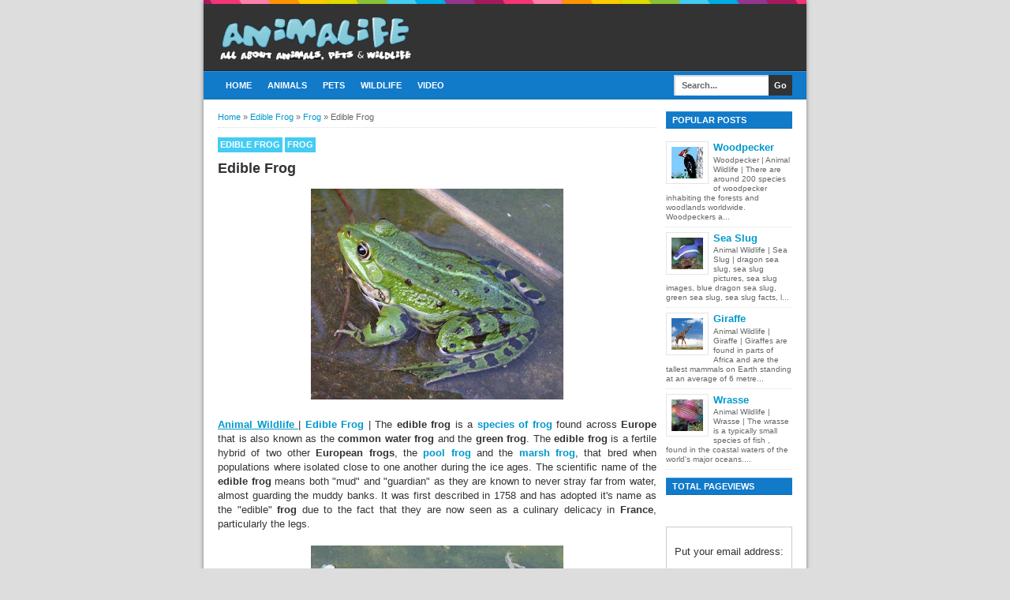

--- FILE ---
content_type: text/html; charset=UTF-8
request_url: http://animal-wildlife.blogspot.com/2011/11/edible-frog.html
body_size: 25925
content:
<!DOCTYPE html>
<html dir='ltr' xmlns='http://www.w3.org/1999/xhtml' xmlns:b='http://www.google.com/2005/gml/b' xmlns:data='http://www.google.com/2005/gml/data' xmlns:expr='http://www.google.com/2005/gml/expr'>
<head>
<link href='https://www.blogger.com/static/v1/widgets/335934321-css_bundle_v2.css' rel='stylesheet' type='text/css'/>
<meta content='A4BF13B3DA39A7967DBEF53702A8120D' name='msvalidate.01'/>
<!--[if lt IE 9]> <script async='async' src="http://html5shiv.googlecode.com/svn/trunk/html5.js"> </script> <![endif]-->
<!-- chace -->
<meta content='public' http-equiv='Cache-control'/>
<meta content='private' http-equiv='Cache-control'/>
<meta content='no-cache' http-equiv='Cache-control'/>
<meta content='no-store' http-equiv='Cache-control'/>
<!-- chace -->
<include expiration='7d' path='*.css'></include>
<include expiration='7d' path='*.js'></include>
<include expiration='7d' path='*.gif'></include>
<include expiration='7d' path='*.jpeg'></include>
<include expiration='7d' path='*.jpg'></include>
<include expiration='7d' path='*.png'></include>
<meta content='sat, 01 mar 2100 00:00:00 GMT' http-equiv='expires'/>
<meta content='width=device-width,initial-scale=1,minimum-scale=1,maximum-scale=1' name='viewport'/>
<meta content='text/html;charset=UTF-8' http-equiv='Content-Type'/>
<meta content='IE=edge,chrome=1' http-equiv='X-UA-Compatible'/>
<meta content='text/html; charset=UTF-8' http-equiv='Content-Type'/>
<meta content='blogger' name='generator'/>
<link href='http://animal-wildlife.blogspot.com/favicon.ico' rel='icon' type='image/x-icon'/>
<link href='http://animal-wildlife.blogspot.com/2011/11/edible-frog.html' rel='canonical'/>
<link rel="alternate" type="application/atom+xml" title="Animal Wildlife - Atom" href="http://animal-wildlife.blogspot.com/feeds/posts/default" />
<link rel="alternate" type="application/rss+xml" title="Animal Wildlife - RSS" href="http://animal-wildlife.blogspot.com/feeds/posts/default?alt=rss" />
<link rel="service.post" type="application/atom+xml" title="Animal Wildlife - Atom" href="https://www.blogger.com/feeds/6498141223991247942/posts/default" />

<link rel="alternate" type="application/atom+xml" title="Animal Wildlife - Atom" href="http://animal-wildlife.blogspot.com/feeds/6664331090121867744/comments/default" />
<!--Can't find substitution for tag [blog.ieCssRetrofitLinks]-->
<link href='https://blogger.googleusercontent.com/img/b/R29vZ2xl/AVvXsEhKFLaDqHD5scx0oqM2DMuv6AxcLPgguhhSRlfDPleQMH69u8IZtCgXOeFp53DSfYwDJx_iXfbcuavPNNdVPOXyXmTD5NoXvNRE9FGUy6Y5bcfYh7FcUP7rAhzV0YQ_UlKMKjG0BI4NnfE/s320/edible-frog.jpg' rel='image_src'/>
<meta content='http://animal-wildlife.blogspot.com/2011/11/edible-frog.html' property='og:url'/>
<meta content='Edible Frog' property='og:title'/>
<meta content='Animal Wildlife - All About Endangered Animals, Animal Facts, Wildlife Animals, Funny Animal Pictures and Videos.' property='og:description'/>
<meta content='https://blogger.googleusercontent.com/img/b/R29vZ2xl/AVvXsEhKFLaDqHD5scx0oqM2DMuv6AxcLPgguhhSRlfDPleQMH69u8IZtCgXOeFp53DSfYwDJx_iXfbcuavPNNdVPOXyXmTD5NoXvNRE9FGUy6Y5bcfYh7FcUP7rAhzV0YQ_UlKMKjG0BI4NnfE/w1200-h630-p-k-no-nu/edible-frog.jpg' property='og:image'/>
<!-- SEO Meta Tag -->
<meta content='Edible Frog' name='keywords'/>
<!-- SEO Title Tag -->
<title>Edible Frog | Animal Wildlife</title>
<meta content='1070930949631218' property='fb:app_id'/>
<link href='https://blogger.googleusercontent.com/img/b/R29vZ2xl/AVvXsEhvYv4fL-z_YLG-hLpuShsB7_BQkueQ3tykWCnf-cuMO0bRovqTLkVbzi9f0pubwl8dQdJBz1dGSOGUy7aQFLORev_uVTqIgOu8xUuLqekUYU0j7bhGqtYat9A-afbPs2QRxANM7Bl9y77j/s1600/animalwildlifeanimal.png' rel='SHORTCUT ICON'/>
<style id='page-skin-1' type='text/css'><!--
/*
-----------------------------------------------
Blogger Template Style
Name:     BroSense
Designer: Mas Sugeng
URL:      www.mas-sugeng.com
----------------------------------------------- */
/* Variable definitions
====================
<Variable name="keycolor" description="Main Color" type="color" default="#117AC9"/>
<Group description="Page Text" selector="body">
<Variable name="body.font" description="Font" type="font"
default="normal normal 13px Arial, sans-serif"/>
<Variable name="body.text.color" description="Main Text Color" type="color" default="#333333"/>
</Group>
<Group description="Links" selector=".main-outer">
<Variable name="link.color" description="Link Color" type="color" default="#0099cc"/>
<Variable name="link.visited.color" description="Visited Color" type="color" default="#0099cc"/>
<Variable name="link.hover.color" description="Hover Color" type="color" default="#006c8e"/>
</Group>
<Group description="Body Backgrounds" selector=".body-fauxcolumns-outer">
<Variable name="body.background.color" description="Outer Background" type="color" default="#dddddd"/>
</Group>
<Group description="Wrapper Backgrounds" selector="#wrapper">
<Variable name="wrapper.background.color" description="Wrapper Background" type="color" default="#ffffff"/>
</Group>
<Group description="Header Background" selector="#header-wrapper">
<Variable name="header.background.color" description="Header Background" type="color" default="#333333"/>
<Variable name="header.border.color" description="Border Color" type="color" default="#232323"/>
</Group>
<Variable name="body.background" description="Body Background" type="background"
color="#dddddd" default="$(color) none repeat scroll top left"/>
<Variable name="body.background.override" description="Body Background Override" type="string" default=""/>
<Group description="Blog Title" selector=".header h1.title, .header p.title">
<Variable name="header.font" description="Font" type="font"
default="normal bold 16px Arial, sans-serif"/>
<Variable name="header.text.color" description="Title Color" type="color" default="#ffffff" />
</Group>
<Group description="Blog Description" selector=".header .description">
<Variable name="description.text.color" description="Description Color" type="color"
default="#ffffff" />
</Group>
<Group description="Post Title" selector="h2.post-title">
<Variable name="post.title.font" description="Font" type="font"
default="normal bold 18px Arial, Helvetica, FreeSans, sans-serif"/>
<Variable name="post.title.color" description="Text Color" type="color" default="#333333"/>
</Group>
<Group description="Post Date" selector=".post-label-block .date-block">
<Variable name="post.date.background.color" description="Background Color" type="color"
default="#89C237"/>
<Variable name="post.date.color" description="Text Color" type="color"
default="#ffffff"/>
</Group>
<Group description="Post Lebel" selector=".post-label-block .label-block">
<Variable name="post.label.background.color" description="Background Color" type="color"
default="#44CCF2"/>
<Variable name="post.label.color" description="Text Color" type="color"
default="#ffffff"/>
</Group>
<Group description="Post Thumbnail" selector=".img-thumbnail">
<Variable name="post.thumbnail.background.color" description="Background Color" type="color"
default="#ffffff"/>
<Variable name="post.thumbnail.border.background.color" description="Border Color" type="color"
default="#e5e5e5"/>
</Group>
<Group description="Sidebar Title" selector=".sidebar h2">
<Variable name="widget.title.background.color" description="Background Color" type="color" default="#117AC9"/>
<Variable name="widget.title.font" description="Title Font" type="font"
default="bold normal 11px Arial, sans-serif"/>
<Variable name="widget.title.text.color" description="Title Color" type="color" default="#ffffff"/>
</Group>
<Group description="Sidebar Title Border" selector=".sidebar h2">
<Variable name="sidebar.title.border.top.color" description="Border Top Color" type="color" default="#3690D4"/>
<Variable name="sidebar.title.border.bottom.color" description="Border Bottom Color" type="color" default="#0F6DB3"/>
</Group>
<Group description="Navigation Menu" selector="#nav">
<Variable name="navigation.menu.font" description="Font" type="font"
default="bold normal 11px Arial, sans-serif"/>
<Variable name="menu.background.color" description="Background Color" type="color" default="#117AC9"/>
<Variable name="menu.navigation.text.color" description="Text Color" type="color" default="#ffffff"/>
<Variable name="menu.navigation.hover.color" description="Hover Color" type="color" default="#333333"/>
</Group>
<Group description="Navigation Menu Border" selector="#nav">
<Variable name="menu.border.top.color" description="Border Top Color" type="color" default="#3690D4"/>
<Variable name="menu.border.bottom.color" description="Border Bottom Color" type="color" default="#0F6DB3"/>
</Group>
<Group description="Search Box" selector="#search-form">
<Variable name="input.background.color" description="Input Background Color" type="color" default="#ffffff"/>
<Variable name="button.background.color" description="Button Background Color" type="color" default="#333333"/>
<Variable name="input.color" description="Input Color" type="color" default="#666666"/>
<Variable name="button.color" description="Button Color" type="color" default="#ffffff"/>
</Group>
<Group description="Footer" selector="#footer-wrapper">
<Variable name="footer.font" description="Font" type="font"
default="normal normal 11px Arial, sans-serif"/>
<Variable name="footer.background.color" description="Background Color" type="color" default="#333333"/>
<Variable name="footer.color" description="Footer Color" type="color" default="#ffffff"/>
<Variable name="footer.border.color" description="Border Color" type="color" default="#454545"/>
</Group>
*/
/**
* Eric Meyer&#39;s Reset CSS v2.0 (http://meyerweb.com/eric/tools/css/reset/)
* http://cssreset.com
*/
html,body,div,span,applet,object,iframe,h1,h2,h3,h4,h5,h6,p,blockquote,pre,a,abbr,acronym,address,big,cite,code,del,dfn,em,img,ins,kbd,q,s,samp,small,strike,strong,sub,sup,tt,var,b,u,i,center,dl,dt,dd,ol,ul,li,fieldset,form,label,legend,table,caption,tbody,tfoot,thead,tr,th,td,article,aside,canvas,details,embed,figure,figcaption,footer,header,hgroup,menu,nav,output,ruby,section,summary,time,mark,audio,video{margin:0;padding:0;border:0;font-size:100%;font:inherit;vertical-align:baseline;}/* HTML5 display-role reset for older browsers */article,aside,details,figcaption,figure,footer,header,hgroup,menu,nav,section{display:block;}body{line-height:1;display:block;}*{margin:0;padding:0;}html{display:block;}ol,ul{list-style:none;}blockquote,q{quotes:none;}blockquote:before,blockquote:after,q:before,q:after{content:&#39;&#39;;content:none;}table{border-collapse:collapse;border-spacing:0;}
/* FRAMEWORK */
.navbar,.post-feeds,.feed-links{display:none;
}
.section,.widget{margin:0 0 0 0;padding:0 0 0 0;
}
strong,b{font-weight:bold;
}
cite,em,i{font-style:italic;
}
a:link{color:#0099cc;text-decoration:none;outline:none;transition:all 0.5s;-moz-transition:all 0.5s;-webkit-transition:all 0.5s;
}
a:visited{color:#0099cc;text-decoration:none;
}
a:hover{color:#006c8e;text-decoration:none;
}
a img{border:none;border-width:0;outline:none;
}
abbr,acronym{border-bottom:1px dotted;cursor:help;
}
sup,sub{vertical-align:baseline;position:relative;top:-.4em;font-size:86%;
}
sub{top:.4em;}small{font-size:86%;
}
kbd{font-size:80%;border:1px solid #999;padding:2px 5px;border-bottom-width:2px;border-radius:3px;
}
mark{background-color:#ffce00;color:black;
}
p,blockquote,pre,table,figure,hr,form,ol,ul,dl{margin:1.5em 0;
}
hr{height:1px;border:none;background-color:#666;
}
/* heading */
h1,h2,h3,h4,h5,h6{font-weight:bold;line-height:normal;margin:0 0 0.6em;
}
h1{font-size:200%
}
h2{font-size:180%
}
h3{font-size:160%
}
h4{font-size:140%
}
h5{font-size:120%
}
h6{font-size:100%
}
/* list */
ol,ul,dl{margin:.5em 0em .5em 3em
}
ol{list-style:decimal outside
}
ul{list-style:disc outside
}
li{margin:.5em 0
}
dt{font-weight:bold
}
dd{margin:0 0 .5em 2em
}
/* form */
input,button,select,textarea{font:inherit;font-size:100%;line-height:normal;vertical-align:baseline;
}
textarea{display:block;-webkit-box-sizing:border-box;-moz-box-sizing:border-box;box-sizing:border-box;
}
/* code blockquote */
pre,code{font-family:&quot;Courier New&quot;,Courier,Monospace;color:inherit;
}
pre{white-space:pre;word-wrap:normal;overflow:auto;
}
blockquote{background:#f8f8f8;margin-left:2em;margin-right:2em;border-left:4px solid #ccc;padding:1em 1em;font-style:italic;
}
/* table */
.post-body table[border=&quot;1&quot;] th, .post-body table[border=&quot;1&quot;] td, .post-body table[border=&quot;1&quot;] caption{border:1px solid;padding:.2em .5em;text-align:left;vertical-align:top;
}
.post-body table.tr-caption-container {border:1px solid #e5e5e5;
}
.post-body th{font-weight:bold;
}
.post-body table[border=&quot;1&quot;] caption{border:none;font-style:italic;
}
.post-body table{background:#f6f6f6;
}
.post-body td, .post-body th{vertical-align:top;text-align:left;font-size:13px;padding:3px 5px;border:1px solid #e5e5e5;
}
.post-body th{background:#eee;
}
.post-body table.tr-caption-container td {background:#f6f6f6;border:none;padding:8px;
}
.post-body img {max-width:100%;height:auto;
}
.post-body img, .post-body table.tr-caption-container {max-width:100%;height:auto;
}
.post-body .separator img {max-width:92%;height:auto;
}
.post-body td.tr-caption {color:#666;font-size:80%;padding:0px 8px 8px !important;
}
body#layout #wrapper {
padding:0 0 0 0;
}
body#layout #banner728, body#layout #banner728-bottom {
padding:0 18px;
width:auto;
max-width:100%;
}
body#layout #header-wrapper {
margin-top:32px;
}
img {
max-width:100%;
height:auto;
border:0;
}
table {
max-width:100%;
}
.clear {
clear:both;
}
.clear:after {
visibility:hidden;
display:block;
font-size:0;
content:" ";
clear:both;
height:0;
}
body {
background:#dddddd none repeat scroll top left;
margin:0 0 0 0;
padding:0 0 0 0;
color:#333333;
font:normal normal 13px Arial, sans-serif;
text-align:left;
}
/* WRAPPER */
#wrapper {
background:#ffffff;
max-width:764px;
margin:0 auto;
padding:0;
box-shadow:0px 0px 5px rgba(30, 30, 30, 0.52);
}
/* HEADER WRAPPER */
#header-wrapper {
background:#333333 url(https://blogger.googleusercontent.com/img/b/R29vZ2xl/AVvXsEiHAtS6TWZaVMKjgGWwXUxutUhY2jUKjcN2teN43_zLUHGO7tZI4udlta_HRL67fbtn5l9PXRRozCAQ9piUyko19imubTPz47LKNXnv5WZCdBzKJUGEIM-t-5SDVuahJlpBiEZn7npGQyxM/s1600/line.png) repeat-x top center;
margin:0 auto;
padding:17px 18px 12px;
overflow:hidden;
color:#ffffff;
border-bottom:1px solid #232323;
}
#header-wrapper a img, .banner728 a img {
display:block;
}
.header {
float:left;
max-width:250px;
width:100%;
margin:0 0;
}
.header img {
max-width:250px;
height:auto;
}
.header h1.title,.header p.title {
font:normal bold 16px Arial, sans-serif;
margin:0 0 0 0
}
.header .description {
color:#ffffff;
margin:0.5em 0 0;
padding:0px 0px 0px 0px;
}
.header a {
color:#ffffff;
}
.header a:hover {
color:#0099cc;
}
.banner468 {
float:right;
max-width:468px;
width:100%;
margin:0 0;
}
/* MENU NAVIGATION */
#nav {
font:bold normal 11px Arial, sans-serif;
background:#117AC9;
border-top: 1px solid #3690D4;
border-bottom:1px solid #0F6DB3;
margin:0 auto;
padding:0 0;
text-transform:uppercase;
display:inline-block;
max-width:764px;
width:100%;
}
#nav ul#menu {
float:left;
margin:0px 0px 0px 18px;
padding:0px 0px;
height:34px;
}
#nav li {
margin:0px 0px;
padding:0px 0px;
float:left;
display:inline;
list-style:none;
position:relative;
}
#nav li > a {
display:block;
padding:0 10px;
margin:3px 0;
line-height:28px;
text-decoration:none;
color:#ffffff;
}
#nav li li > a {
display:block;
padding:0 10px;
margin:0 0;
line-height:24px;
text-decoration:none;
color:#ffffff;
}
#nav li:hover > a, #nav a:hover {
background-color:#333333;
}
#nav li ul {
background:#555;
margin:0 0;
width:170px;
height:auto;
position:absolute;
top:31px;
left:0px;
z-index:10;
display:none;
}
#nav li li {
display:block;
float:none;
}
#nav li:hover > ul {
display:block;
}
#nav li ul ul {
left:100%;
top:0px;
}
#search-form {
float:right;
margin:0 18px 0 0;
font-weight:bold;
}
#search-form input#search-box[type="text"] {
background:#ffffff;
float:left;
box-shadow: inset 2px 2px 0 rgba(75, 75, 75, 0.22);
height:26px;
line-height:26px;
margin:4px 0;
padding:0 10px;
width:100px;
color:#666666;
border:none;
}
#search-form input#search-button[type="submit"] {
float:right;
background:#333333;
color:#ffffff;
height:26px;
line-height:26px;
margin:4px 0;
padding:0 7px;
border:none;
}
#search-form input#search-button[type="submit"]:hover{
background:#222;
cursor:pointer
}
#search-form input#search-box[type="text"]:focus {
background:#eee;
outline:none;
}
.banner728, .banner728-bottom {
padding:0 18px;
}
.banner728 h2, .banner728-bottom h2{
display:none;
}
.banner728 .widget-content {
margin:6px 0 0;
max-width:728px;
overflow:hidden;
}
.banner728-bottom .widget-content {
margin:6px 0;
max-width:728px;
overflow:hidden;
}
/* CONTENT WRAPPER */
#content-wrapper {
position:relative;
margin:0 auto;
padding:0 18px;
overflow:hidden;
word-wrap:break-word;
}
/* POST WRAPPER */
#post-wrapper {
float:left;
width:100%;
margin:12px -160px 12px 0
}
.post-container {
margin:0 172px 0 0;
max-width:100%;
}
.breadcrumbs {
font-size:11px;
color:#666;
padding:0 0 5px;
margin:0 0 12px;
border-bottom:1px dotted #ddd;
}
.post-label-block {
margin:0 0 8px;
font-weight:bold;
text-transform:uppercase;
font-size:11px;
}
.post-label-block .label-block {
background:#44CCF2;
color:#ffffff;
display:inline-block;
padding:2px 3px;
margin:0 0 2px;
}
.post-label-block .date-block {
background:#89C237;
color:#ffffff;
display:inline-block;
padding:2px 3px;
margin:0 0 2px;
}
.post-label-block .label-block:hover, .post-label-block .date-block:hover {
background:#333;
}
.post-label-block abbr {
border-bottom:none;
}
.post {
border-bottom:1px dotted #ddd;
margin:0 0 12px;
padding:0 0 7px;
overflow:hidden;
}
.post-body {
line-height: 1.4;
}
h2.post-title, h1.post-title {
font:normal bold 18px Arial, Helvetica, FreeSans, sans-serif;
}
h1.post-title {
margin-bottom:15px;
}
h2.post-title a, h1.post-title a, h2.post-title, h1.post-title {
color:#333333;
}
h2.post-title a:hover, h1.post-title a:hover {
color:#0099cc;
}
.img-thumbnail {
background:#ffffff;
float:left;
width:90px;
height:90px;
margin:0 10px 5px 0;
padding:6px;
border:1px solid #e5e5e5;
}
.img-thumbnail img {
width:90px;
height:90px;
}
.post-author {
color:#999;
font-style:italic;
margin:15px 0 0;
font-size:11px;
font-weight:bold;
}
.post-author a {
color:#999;
}
.post-author a:hover {
border-bottom:1px dotted #ddd;
}
#blog-pager {
margin:0 0;
clear:both !important;
padding:3px 3px;
text-transform:uppercase;
font-size:11px;
font-weight:bold;
}
#blog-pager-newer-link a {
background:#89C237;
float:left;
display:block;
padding:2px 3px;
color:#fff;
}
#blog-pager-older-link a {
background:#89C237;
float:right;
display:block;
padding:2px 3px;
color:#fff;
}
a.home-link {
background:#89C237;
display:inline-block;
padding:2px 3px;
color:#fff;
}
#blog-pager-older-link a:hover, #blog-pager-newer-link a:hover, a.home-link:hover {
background-color:#333;
color:#fff;
}
/* SIDEBAR WRAPPER */
#sidebar-wrapper {
float:right;
width:160px;
margin:12px 0;
}
.sidebar-container {
margin:0 0;
}
.sidebar h2 {
font:bold normal 11px Arial, sans-serif;
background:#117AC9;
color:#ffffff;
margin:0 0 10px 0;
padding:4px 8px;
text-transform:uppercase;
border-top: 1px solid #3690D4;
border-bottom:1px solid #0F6DB3;
}
.sidebar .widget {
padding:0 0 10px;
}
.sidebar ul, .sidebar ol {
list-style-type:none;
margin:0 0 0 0;
padding:0 0 0 0;
}
.sidebar li {
margin:0 0 0 0;
padding:3px 0;
border-bottom:1px dotted #ddd
}
/* label */
.label-size-1,.label-size-2,.label-size-3,.label-size-4,.label-size-5 {
font-size:100%;
filter:alpha(100);
opacity:10
}
.cloud-label-widget-content{
text-align:left
}
.label-size{
display:block;
float:left;
background:#89C237;
margin:0 3px 3px 0;
color:#eee;
font-size:11px;
text-transform:uppercase;
font-weight:bold;
}
.label-size a,.label-size span{
display:inline-block;
color:#fff;
padding:2px 3px;
}
.label-size:hover{
background:#333333
}
.label-count {
white-space:nowrap;
padding-right:3px;
margin-left:-3px;
}
.label-size {
line-height:1.2
}
/* popular post */
.PopularPosts .item-thumbnail{
margin:0 6px 6px 0;
display:inline;
padding:6px;
border:1px solid #e5e5e5;
}
.PopularPosts .item-thumbnail a img{
height:40px;
width:40px;
display:block;
margin:0;
padding:0;
}
.PopularPosts .widget-content ul li{
padding:6px 0px !important;
border-bottom:1px dotted #e2e2e2;
}
.PopularPosts .item-title{
font-weight:bold;
}
.PopularPosts .item-snippet {
font-size:10px;
color:#666;
}
.profile-img {
display:inline;
opaciry:10;
margin:0 6px 3px 0;
}
/* ==== Related Post Widget Start ==== */
.related-post {
margin:15px 0px 0px;
border:1px solid #e5e5e5;
padding:10px;
background:#f6f6f6;
}
.related-post h4 {
font-size:14px;
margin:0 0 .5em;
text-transform:uppercase;
}
.related-post-style-2 {
margin:0 0 0 0 !important;
padding:0 0 0 0 !important;
list-style:none;
}
.related-post-style-2 li {
margin:0 0 0 0;
padding:0 0 0 0;
}
.related-post-style-2 li {
padding:5px 0 !important;
border-top:1px solid #eee;
overflow:hidden;
}
.related-post-style-2 li:first-child {border-top:none}
.related-post-style-2 .related-post-item-thumbnail {
width:40px;
height:40px;
max-width:none;
max-height:none;
background:#fff;
border: 1px solid #e5e5e5;
padding:6px;
float:left;
margin:2px 8px 0 0;
}
.related-post-style-2 .related-post-item-title {
font:bold 14px Arial, sans-serif;
}
.related-post-style-2 .related-post-item-summary {
display:block;
overflow:hidden;
font-size:11px;
}
.related-post-style-2 .related-post-item-more {}
/* share buttons */
.share-buttons-box {
height: 67px;
margin:20px 0 0;
overflow:hidden;
}
.share-buttons {
margin:0 0;
height:67px;
float:left;
}
.share-buttons .share {
float:left;
margin-right:10px;
display:inline-block;
}
/* facebook comments */
.fbbox-comments {
box-sizing: border-box;
-moz-box-sizing: border-box;
background:#f6f6f6;
border:1px solid #e5e5e5;
margin: 0 0 20px;
}
.fb-comments{width: 100% !important;}
.fb-comments iframe[style]{width: 100% !important;}
.fb-like-box{width: 100% !important;}
.fb-like-box iframe[style]{width: 100% !important;}
.fb-comments span{width: 100% !important;}
.fb-comments iframe span[style]{width: 100% !important;}
.fb-like-box span{width: 100% !important;}
.fb-like-box iframe span[style]{width: 100% !important;
}
/* FOOTER WRAPPER */
#footer-wrapper {
background:#333333;
margin:0 auto;
padding:12px 18px;
overflow:hidden;
color:#ffffff;
font:normal normal 11px Arial, sans-serif;
border-top:1px solid #454545;
}
.footer-left {
float:left;
}
.footer-right {
float:right;
}
#footer-wrapper a {
color:#ffffff;
}
#footer-wrapper a:hover {
color:#0099cc;
}
.tinynav {
background:#fff;
display:none;
margin:4px 0 4px 18px;
padding:4px;
border-top:2px solid #ddd;
border-left:2px solid #ddd;
border-right:none;
border-bottom:none;
}
.tinynav option {
padding:0 4px;
}
@media only screen and (max-width:768px){
.header, .banner468 {
float:none;
max-width:100%;
}
.header {
margin:0 0 12px;
}
}
@media only screen and (max-width:640px){
.tinynav {
display: inline-block;
}
#menu {
display:none;
}
}
@media only screen and (max-width:480px){
#header-wrapper {
padding:17px 10px 12px;
}
.header, .banner468 {
text-align:center;
}
#content-wrapper, .banner728, .banner728-bottom {
padding:0 10px;
}
#post-wrapper, #sidebar-wrapper {
width:100%;
max-width:100%;
float:none;
margin:12px 0 12px 0;
}
.post-container {
margin:0 0 0 0;
}
#nav ul#menu {
margin:0px 0px 0px 10px;
}
#search-form {
margin:0 10px 0 0;
}
#footer-wrapper {
padding:12px 10px;
text-align:center;
}
.footer-left, .footer-right {
float:none;
}
.tinynav {
margin:3px 0 3px 10px;
}
.comment .comment-thread.inline-thread .comment {
margin: 0 0 0 0 !important;
}
.related-post {
padding:8px;
}
.comments .comments-content {
padding:0 8px !important;
}
.comments .comments-content .comment-thread ol {
margin:8px 0 !important;
}
}
@media screen and (max-width:320px){
.img-thumbnail {
width:70px;
height:70px;
margin:0 6px 3px 0;
}
.img-thumbnail img {
width:70px;
height:70px;
}
#search-form input#search-box[type="text"] {
width:80px;
}
}
/* VIEWPORT */
@-wekit-viewport{width:device-width;max-zoom:1;min-zoom:1}
@-moz-viewport{width:device-width;max-zoom:1;min-zoom:1}
@-ms-viewport{width:device-width;max-zoom:1;min-zoom:1}
@-o-viewport{width:device-width;max-zoom:1;min-zoom:1}
@viewport{width:device-width;max-zoom:1;min-zoom:1}

--></style>
<style type='text/css'>
/* COMMENT */
.comment-form{overflow:hidden}.comments h3{font-weight:700;margin:0 0 15px;font-size:14px;padding:0}h4#comment-post-message{display:none;margin:0}.comments{clear:both;margin-top:10px;margin-bottom:0}.comments .comments-content{font-size:13px;margin-bottom:8px;background:none repeat scroll 0 0 #F6F6F6;padding:0 12px;border:1px solid #e5e5e5}.comments .comments-content .comment-thread ol{text-align:left;margin:12px 0;padding:0}.comments .avatar-image-container{background:#fff;overflow:hidden;padding:6px;border:1px solid #e5e5e5}.comments .comment-block{position:relative;background:#fff;padding:10px;margin-left:60px;border:1px solid #e5e5e5}.comments .comments-content .comment-replies{margin:8px 0;margin-left:60px}.comments .comments-content .comment-thread:empty{display:none}.comments .comment-replybox-single{padding:0;margin:8px 0;margin-left:60px}.comments .comment-replybox-thread{margin:8px 0 0;padding:0}.comments .comments-content .comment{margin-bottom:6px;padding:0}.comments .comments-content .comment:first-child{padding:0;margin:0}.comments .comments-content .comment:last-child{padding:0;margin:0}.comments .comment-thread.inline-thread .comment,.comments .comment-thread.inline-thread .comment:last-child{margin:0 0 5px 30%}.comment .comment-thread.inline-thread .comment:nth-child(6){margin:0 0 5px 25%}.comment .comment-thread.inline-thread .comment:nth-child(5){margin:0 0 5px 20%}.comment .comment-thread.inline-thread .comment:nth-child(4){margin:0 0 5px 15%}.comment .comment-thread.inline-thread .comment:nth-child(3){margin:0 0 5px 10%}.comment .comment-thread.inline-thread .comment:nth-child(2){margin:0 0 5px 5%}.comment .comment-thread.inline-thread .comment:nth-child(1){margin:0 0 5px}.comments .comments-content .comment-thread{margin:0;padding:0}.comments .comments-content .inline-thread{padding:0;margin:0}.comments .comments-content .icon.blog-author{position:absolute;top:-2px;right:-2px;margin:0;background-image:url(http://3.bp.blogspot.com/-c0gwWErZ6ZI/UbSD539E_qI/AAAAAAAAAPQ/vQuaJw27r1A/s1600/bitmap.png);width:59px;height:43px}.comments .comment .comment-actions a{background:#89C237;display:inline-block;color:#fff;font-weight:700;font-size:10px;line-height:15px;padding:2px 3px;margin:4px 8px 0 0}.comments .comment .comment-actions a:hover,.comments .continue a:hover{text-decoration:none;background:#333}.comments .continue a{background:#89C237;color:#fff;display:inline-block;padding:3px 4px;font-size:10px}.pesan-komentar{background:#fff;padding:10px 20px;margin:0 8px;border:1px solid #e5e5e5}.pesan-komentar p{line-height:normal;margin:0}

</style>
<script type='text/javascript'>
//<![CDATA[
function bp_thumbnail_resize(image_url,post_title)
{
var image_width=100;
var image_height=100;
image_tag='<img width="'+image_width+'" height="'+image_height+'" src="'+image_url.replace('/s72-c/','/w'+image_width+'-h'+image_height+'-c/')+'" alt="'+post_title.replace(/"/g,"")+'" title="'+post_title.replace(/"/g,"")+'"/>';
if(post_title!="") return image_tag; else return ""; 
}
//]]>
</script>
<!-- Script Related Post With Thumbnail -->
<script>
//<![CDATA[
/*! http://tinynav.viljamis.com v1.2 by @viljamis */
(function(a,k,g){a.fn.tinyNav=function(l){var c=a.extend({active:"selected",header:"",indent:"- ",label:""},l);return this.each(function(){g++;var h=a(this),b="tinynav"+g,f=".l_"+b,e=a("<select/>").attr("id",b).addClass("tinynav "+b);if(h.is("ul,ol")){""!==c.header&&e.append(a("<option/>").text(c.header));var d="";h.addClass("l_"+b).find("a").each(function(){d+='<option value="'+a(this).attr("href")+'">';var b;for(b=0;b<a(this).parents("ul, ol").length-1;b++)d+=c.indent;d+=a(this).text()+"</option>"});
e.append(d);c.header||e.find(":eq("+a(f+" li").index(a(f+" li."+c.active))+")").attr("selected",!0);e.change(function(){k.location.href=a(this).val()});a(f).after(e);c.label&&e.before(a("<label/>").attr("for",b).addClass("tinynav_label "+b+"_label").append(c.label))}})}})(jQuery,this,0);
//]]>
</script>
<script>
// TinyNav.js
$(function () {
  $('#menu').tinyNav();
});
</script>
<link href='https://www.blogger.com/dyn-css/authorization.css?targetBlogID=6498141223991247942&amp;zx=5f965bcb-06bb-487c-993d-c4d48e2eae76' media='none' onload='if(media!=&#39;all&#39;)media=&#39;all&#39;' rel='stylesheet'/><noscript><link href='https://www.blogger.com/dyn-css/authorization.css?targetBlogID=6498141223991247942&amp;zx=5f965bcb-06bb-487c-993d-c4d48e2eae76' rel='stylesheet'/></noscript>
<meta name='google-adsense-platform-account' content='ca-host-pub-1556223355139109'/>
<meta name='google-adsense-platform-domain' content='blogspot.com'/>

</head>
<body class='loading'><div id='fb-root'></div><script>//<![CDATA[window.fbAsyncInit = function() {FB.init({appId : '1070930949631218',status : true, // check login statuscookie : true, // enable cookies to allow the server to access the sessionxfbml : true // parse XFBML});};(function() {var e = document.createElement('script');e.src = document.location.protocol + '//connect.facebook.net/en_US/all.js';e.async = true;document.getElementById('fb-root').appendChild(e);}());//]]></script>
<!-- navbar menu start -->
<div class='navbar section' id='navbar'><div class='widget Navbar' data-version='1' id='Navbar1'><script type="text/javascript">
    function setAttributeOnload(object, attribute, val) {
      if(window.addEventListener) {
        window.addEventListener('load',
          function(){ object[attribute] = val; }, false);
      } else {
        window.attachEvent('onload', function(){ object[attribute] = val; });
      }
    }
  </script>
<div id="navbar-iframe-container"></div>
<script type="text/javascript" src="https://apis.google.com/js/platform.js"></script>
<script type="text/javascript">
      gapi.load("gapi.iframes:gapi.iframes.style.bubble", function() {
        if (gapi.iframes && gapi.iframes.getContext) {
          gapi.iframes.getContext().openChild({
              url: 'https://www.blogger.com/navbar/6498141223991247942?po\x3d6664331090121867744\x26origin\x3dhttp://animal-wildlife.blogspot.com',
              where: document.getElementById("navbar-iframe-container"),
              id: "navbar-iframe"
          });
        }
      });
    </script><script type="text/javascript">
(function() {
var script = document.createElement('script');
script.type = 'text/javascript';
script.src = '//pagead2.googlesyndication.com/pagead/js/google_top_exp.js';
var head = document.getElementsByTagName('head')[0];
if (head) {
head.appendChild(script);
}})();
</script>
</div></div>
<!-- navbar menu end -->
<!-- wrapper start -->
<div id='wrapper'>
<!-- header wrapper start -->
<header id='header-wrapper'>
<div class='header section' id='header'><div class='widget Header' data-version='1' id='Header1'>
<div id='header-inner'>
<a href='http://animal-wildlife.blogspot.com/' style='display: block'>
<img alt='Animal Wildlife' height='60px; ' id='Header1_headerimg' src='https://blogger.googleusercontent.com/img/b/R29vZ2xl/AVvXsEg6Lrb8tzlSiuTD16QC5XpQZLePo4h6zvQa2iu5fBjsxJCUFmv3CyuYUc6oF4s4dG1FsXKkTF12ThUsgSySY9hTvtqW6TBNZtPC9C3_KChKUY3gYAGU_9savoXQJtb1P3ZSGNuUTygj3-o/s1600-r/animalife.png' style='display: block' width='248px; '/>
</a>
</div>
</div></div><div class='banner468 no-items section' id='banner468'></div><div class='clear'></div>
</header>
<!-- header wrapper end -->
<!-- desktop navigation menu start -->
<nav id='nav'>
<ul id='menu'><li><a href='/'>Home</a></li><li><a href='http://animal-wildlife.blogspot.com/search/label/Animals'>Animals</a><ul><li><a href='http://animal-wildlife.blogspot.com/search/label/Alligator'>Alligator</a></li><li><a href='http://animal-wildlife.blogspot.com/search/label/Ant'>Ant</a></li><li><a href='http://animal-wildlife.blogspot.com/search/label/Armadillo'>Armadillo</a></li></ul></li><li><a href='http://animal-wildlife.blogspot.com/search/label/Pets'>Pets</a><ul><li><a href='#'>Pets 1</a></li><li><a href='#'>Pets 2</a></li><li><a href='#'>Pets 3</a></li></ul></li><li><a href='http://animal-wildlife.blogspot.com/search/label/Wildlife'>Wildlife</a></li><li><a href='http://animal-wildlife.blogspot.com/search/label/Video'>Video</a></li></ul><form action='/search' id='search-form' method='get' style='display: inline;'><input id='search-box' name='q' onblur='if(this.value==&#39;&#39;)this.value=this.defaultValue;' onfocus='if(this.value==this.defaultValue)this.value=&#39;&#39;;' type='text' value='Search...' vinput=''/>
<input id='search-button' type='submit' value='Go'/></form>
</nav>
<div class='clear'></div>
<!-- secondary navigation menu end -->
<div class='banner728 no-items section' id='banner728'></div>
<!-- content wrapper start -->
<div id='content-wrapper'>
<!-- post wrapper start -->
<div id='post-wrapper'>
<div class='post-container'>
<div class='main section' id='main'><div class='widget HTML' data-version='1' id='HTML3'>
<div class='widget-content'>
<input type="hidden" name="IL_IN_TAG" value="2"/>
</div>
<div class='clear'></div>
</div><div class='widget Blog' data-version='1' id='Blog1'>
<div class='breadcrumbs'><span itemscope='' itemtype='http://data-vocabulary.org/Breadcrumb'><a href='http://animal-wildlife.blogspot.com/' itemprop='url'><span itemprop='title'>Home</span></a></span> &#187; <span itemscope='' itemtype='http://data-vocabulary.org/Breadcrumb'><a href='http://animal-wildlife.blogspot.com/search/label/Edible%20Frog?&max-results=8' itemprop='url'><span itemprop='title'>Edible Frog</span></a></span> &#187; 
<span itemscope='' itemtype='http://data-vocabulary.org/Breadcrumb'><a href='http://animal-wildlife.blogspot.com/search/label/Frog?&max-results=8' itemprop='url'><span itemprop='title'>Frog</span></a></span>
 &#187; <span>Edible Frog</span>
</div>
<div class='blog-posts hfeed'>
<!--Can't find substitution for tag [defaultAdStart]-->
 <div class="date-outer"> 
 <div class="date-posts"> 
<div class='post-outer'>
<article class='post hentry' itemprop='blogPost' itemscope='itemscope' itemtype='http://schema.org/BlogPosting'>
<meta content='https://blogger.googleusercontent.com/img/b/R29vZ2xl/AVvXsEhKFLaDqHD5scx0oqM2DMuv6AxcLPgguhhSRlfDPleQMH69u8IZtCgXOeFp53DSfYwDJx_iXfbcuavPNNdVPOXyXmTD5NoXvNRE9FGUy6Y5bcfYh7FcUP7rAhzV0YQ_UlKMKjG0BI4NnfE/s320/edible-frog.jpg' itemprop='image'/>
<div class='post-label-block'>
<a class='label-block' href='http://animal-wildlife.blogspot.com/search/label/Edible%20Frog' rel='tag'>Edible Frog</a>
<a class='label-block' href='http://animal-wildlife.blogspot.com/search/label/Frog' rel='tag'>Frog</a>
</div>
<a name='6664331090121867744'></a>
<h1 class='post-title entry-title' itemprop='name'>
Edible Frog
</h1>
<div class='post-header'>
<div class='post-header-line-1'></div>
</div>
<div class='post-body entry-content' id='post-body-6664331090121867744' itemprop='description articleBody'>
<div class="separator" style="clear: both; text-align: center;"><a href="https://blogger.googleusercontent.com/img/b/R29vZ2xl/AVvXsEhKFLaDqHD5scx0oqM2DMuv6AxcLPgguhhSRlfDPleQMH69u8IZtCgXOeFp53DSfYwDJx_iXfbcuavPNNdVPOXyXmTD5NoXvNRE9FGUy6Y5bcfYh7FcUP7rAhzV0YQ_UlKMKjG0BI4NnfE/s1600/edible-frog.jpg" imageanchor="1" style="margin-left: 1em; margin-right: 1em;"><img alt="edible frog" border="0" height="266" src="https://blogger.googleusercontent.com/img/b/R29vZ2xl/AVvXsEhKFLaDqHD5scx0oqM2DMuv6AxcLPgguhhSRlfDPleQMH69u8IZtCgXOeFp53DSfYwDJx_iXfbcuavPNNdVPOXyXmTD5NoXvNRE9FGUy6Y5bcfYh7FcUP7rAhzV0YQ_UlKMKjG0BI4NnfE/s320/edible-frog.jpg" title="Edible Frog" width="320" /></a></div><br />
<div style="text-align: justify;"><u><b><a href="http://animal-wildlife.blogspot.com/">Animal Wildlife </a></b></u>| <b><a href="http://animal-wildlife.blogspot.com/2011/11/edible-frog.html">Edible Frog</a></b> | The <b>edible frog</b> is a <a href="http://animal-wildlife.blogspot.com/2011/11/common-frog.html"><b>species of frog</b></a> found across <b>Europe </b>that is also known as the <b>common water frog</b> and the <b>green frog</b>. The <b>edible frog</b> is a fertile hybrid of two other <b>European frogs</b>, the <a href="http://animal-wildlife.blogspot.com/2011/10/pool-frog.html"><b>pool frog</b></a> and the <a href="http://animal-wildlife.blogspot.com/2011/07/marsh-frog-pelophylax-ridibundus.html"><b>marsh frog</b></a>, that bred when populations where isolated close to one another during the ice ages. The scientific name of the <b>edible frog </b>means both "mud" and "guardian" as they are known to never stray far from water, almost guarding the muddy banks. It was first described in 1758 and has adopted it's name as the "edible" <b>frog</b> due to the fact that they are now seen as a culinary delicacy in <b>France</b>, particularly the legs.</div><a name="more"></a><br />
<div class="separator" style="clear: both; text-align: center;"><a href="https://blogger.googleusercontent.com/img/b/R29vZ2xl/AVvXsEimpeISr9N6zn7HIHon_R15XAhJQPmPkcYU-Af5N09oywIEVRAKH8Yh214C-SwHu1CoSP6rFacgwHPMqVDnDrzj0sUwAFlfexpNdkqHQdwftNjFaDJoSWkKtM82oD7026ZAGx-F7LiY3g4/s1600/edible-frogs.JPG" imageanchor="1" style="margin-left: 1em; margin-right: 1em;"><img alt="edible frog" border="0" height="214" src="https://blogger.googleusercontent.com/img/b/R29vZ2xl/AVvXsEimpeISr9N6zn7HIHon_R15XAhJQPmPkcYU-Af5N09oywIEVRAKH8Yh214C-SwHu1CoSP6rFacgwHPMqVDnDrzj0sUwAFlfexpNdkqHQdwftNjFaDJoSWkKtM82oD7026ZAGx-F7LiY3g4/s320/edible-frogs.JPG" title="Edible Frogs" width="320" /></a></div><br />
<div style="text-align: justify;">The breeding season for <b>edible frogs</b> begins during March and generally lasts for a couple of months. Males sing by drawing air in and out of their vocal sacs to produce the highest-pitched sound possible, as the female is most attracted to the loudest <a href="http://animal-wildlife.blogspot.com/2011/11/frog.html"><b>frog</b></a>. After courting her in a lake, pond or swamp, the male lets the female lay up to 10,000 eggs in a sticky mass into the water, before he fertilises them. Tadpoles can be as small as 0.5cm long when they hatch and are a grey/brown colour, then growing up to 7cm in length before metamorphoses occurs, and they leave the water as 2cm long young frogs.<b> Edible frogs</b> reach sexual maturity at the age of two and can live until they are 15 years old.</div><br />
<div class="separator" style="clear: both; text-align: center;"></div><div class="separator" style="clear: both; text-align: center;"><a href="https://blogger.googleusercontent.com/img/b/R29vZ2xl/AVvXsEjEoYRs-8kfaJB19YnfbdYHf5SDNJTsEFKIB8rQ0tL3GK8fpa_AO8ocy7LXfTI5pAEwPhMfE9GbqVxiqjLqctFhKZaCQnKvqodN_MwBoicUuA66Wz9jbU7thJKstB62WZdy22Nrup1cfp4/s1600/edible-frog-metamorphosis.jpg" imageanchor="1" style="margin-left: 1em; margin-right: 1em;"><img alt="edible frog" border="0" height="212" src="https://blogger.googleusercontent.com/img/b/R29vZ2xl/AVvXsEjEoYRs-8kfaJB19YnfbdYHf5SDNJTsEFKIB8rQ0tL3GK8fpa_AO8ocy7LXfTI5pAEwPhMfE9GbqVxiqjLqctFhKZaCQnKvqodN_MwBoicUuA66Wz9jbU7thJKstB62WZdy22Nrup1cfp4/s320/edible-frog-metamorphosis.jpg" title="Edible Frog Metamorphosis" width="320" /></a></div><br />
<div style="text-align: justify;"><b>Adult </b><b>edible frogs</b> are carnivorous <a href="http://animal-wildlife.blogspot.com/"><b>animals</b></a>, surviving only by eating other animals. The tadpoles however, mainly eat vegetation although are known to supplement their diet with aquatic micro-organisms on occasion. Small invertebrates such as <b>insects</b>, <b>spiders</b>, <a href="http://animal-wildlife.blogspot.com/2011/09/moth.html"><b>moths</b></a> and <a href="http://animal-wildlife.blogspot.com/2011/11/fly.html"><b>flies</b></a> make up the majority of their diet along with larger <b>aquatic animals</b> like <a href="http://www.fish-journal.com/"><b>fish</b></a>, <a href="http://animal-wildlife.blogspot.com/2011/09/newt.html"><b>newts</b></a> and other <a href="http://animal-wildlife.blogspot.com/2011/11/bullfrog.html"><b>frogs</b></a>, and even small birds.<b> Edible frogs</b> hunt for their food during the day and can be seen catching <a href="http://agroindustriindonesia.blogspot.com/"><b>food</b></a> in ponds, and even on land. There are even reports of <b>edible frogs</b> venturing up to 500 meters away from water in their quest for nutrition.</div><br />
<div class="separator" style="clear: both; text-align: center;"><a href="https://blogger.googleusercontent.com/img/b/R29vZ2xl/AVvXsEjYJLLPtdFX-i0m6vY-_oM4kUPuzALnLWqDz-chhzqEqA9pN3Gz6EbWlYmIIUcxPDDnYzY3Q_vky-2N18huRb39nU79BwU5Ler7tTXkArieCw0HMUeAyEb48XJM-4RJKU8_RHVsFbjsOWY/s1600/edible-frogs-jump.jpg" imageanchor="1" style="margin-left: 1em; margin-right: 1em;"><img alt="edible frog" border="0" height="207" src="https://blogger.googleusercontent.com/img/b/R29vZ2xl/AVvXsEjYJLLPtdFX-i0m6vY-_oM4kUPuzALnLWqDz-chhzqEqA9pN3Gz6EbWlYmIIUcxPDDnYzY3Q_vky-2N18huRb39nU79BwU5Ler7tTXkArieCw0HMUeAyEb48XJM-4RJKU8_RHVsFbjsOWY/s320/edible-frogs-jump.jpg" title="Edible Frogs Jumping" width="320" /></a></div><br />
<div style="text-align: justify;"><b>Edible frogs</b> remain very still when they are guarding the muddy banks, and this along with their <b>camouflage</b>, makes them very difficult for predators to spot. Their eyes are positioned near the top of their heads meaning they can also see danger coming whilst their body is mainly hidden. <a href="http://animal-wildlife.blogspot.com/2011/08/snake.html"><b>Snakes</b></a>, <a href="http://animal-wildlife.blogspot.com/2011/10/barn-owl.html"><b>owls</b></a> and water-dwelling birds are the main predators of the <b>edible frog</b>, along with humans who commonly eat them. Edible frogs will jump into the water and hide if they sense approaching danger, and will make a loud screeching sound if caught. Edible frog<b> </b>populations are also under threat from habitat destruction mainly caused by deforestation and <b>water pollution</b>.</div><br />
<div class="separator" style="clear: both; text-align: center;"><a href="https://blogger.googleusercontent.com/img/b/R29vZ2xl/AVvXsEh8I6YscBCXFo9tikJkyaTFqrgmnm3sO7APxUNIZHrjOIgTIzhgj3ecs5R1kPVbX3XTbdCKQwE0U4wZqH9ttl8dWK09kcE2XuWsyaV0S5FIIfn2MNGsuMe9v3pMTuiYFtOvl5I94OKxKzM/s1600/edible-frog-germany.jpg" imageanchor="1" style="margin-left: 1em; margin-right: 1em;"><img alt="edible frog" border="0" height="240" src="https://blogger.googleusercontent.com/img/b/R29vZ2xl/AVvXsEh8I6YscBCXFo9tikJkyaTFqrgmnm3sO7APxUNIZHrjOIgTIzhgj3ecs5R1kPVbX3XTbdCKQwE0U4wZqH9ttl8dWK09kcE2XuWsyaV0S5FIIfn2MNGsuMe9v3pMTuiYFtOvl5I94OKxKzM/s320/edible-frog-germany.jpg" title="Edible Frog - Germany" width="320" /></a></div><br />
<div style="text-align: justify;">The<b> edible frog</b> is one of the few animals in the world that is a fertile mix of two different species, as although similar but genetically different species are known to mate, it is very rare that their offspring will be able to breed. The kl. of the<b> edible frog's</b> scientific name indicates that the species is made up of chromosomes that have been stolen from other species. The esculentus part of the <b>edible frog's</b> scientific name is Latin for edible as this species is one of the most commonly <b>eaten <a href="http://animal-wildlife.blogspot.com/2011/12/ishikawas-frog.html">frog species</a></b> in the world. Today, the edible frog is listed as a species that is of Least Concern from extinction in the near future, but populations in certain areas are declining. They are particularly adaptable animals and have been able to inhabit man-made bodies of water. Providing however, that the water quality is good, there is an ample supply of food and little competition for it from other species. </div><br />
<div class="separator" style="clear: both; text-align: center;"><a href="https://blogger.googleusercontent.com/img/b/R29vZ2xl/AVvXsEhn5Llmkj15pHnUaUZt-xn-1p9mvjCYUYLfu7DYlKRQ2HKpoWWS4lCEV4XX1f73sdSdAY52IW78tBIqtWTp5YrOT6LPyCeNd9rapTa_oaNA2jw47q8ajyB85XbpNEhBfM85XE4dScDuJK8/s1600/pool_edible_frog.jpg" imageanchor="1" style="margin-left: 1em; margin-right: 1em;"><img alt="edible frog" border="0" height="240" src="https://blogger.googleusercontent.com/img/b/R29vZ2xl/AVvXsEhn5Llmkj15pHnUaUZt-xn-1p9mvjCYUYLfu7DYlKRQ2HKpoWWS4lCEV4XX1f73sdSdAY52IW78tBIqtWTp5YrOT6LPyCeNd9rapTa_oaNA2jw47q8ajyB85XbpNEhBfM85XE4dScDuJK8/s320/pool_edible_frog.jpg" title="Pool Edible Frog" width="320" /></a></div><div style="text-align: justify;"><br />
</div><div style="text-align: justify;"><b>Tags: frog checks, frog cms, frog server, legendary frog, frog spa chemicals, blue frog chicago, frog pool chemicals, frog mineral system, le fou frog, sms frog, frog pool, frog pond boston, frog pool system, frog birthday invitations, arrogant frog wine, recycle frog, frog invitations, red frog events, frog wireless, frog phone, organic frog, barking frog woodinville, frog spa</b></div>
<div style='clear: both;'></div>
<div class='post-author'></div>
<div class='related-post' id='related-post'></div>
<script type='text/javascript'> var labelArray = [ "Edible Frog",  "Frog" ]; var relatedPostConfig = { homePage: "http://animal-wildlife.blogspot.com/", widgetTitle: "<h4>Related Posts :</h4>", numPosts: 5, summaryLength: 100, titleLength: "auto", thumbnailSize: 60, noImage: "http://3.bp.blogspot.com/-ltyYh4ysBHI/U04MKlHc6pI/AAAAAAAADQo/PFxXaGZu9PQ/w60-h60-c/no-image.png", containerId: "related-post", newTabLink: false, moreText: "Read More...", widgetStyle: 2, callBack: function() {} }; </script>
</div>
</article>
<script>//<![CDATA[$(window).bind("load", function(){ var container_width = $('.fbbox-comments').width(); var fburl=(window.location.href); var fbfix=fburl.indexOf('?'); var fburlfix = fburl.substring(0, fbfix != -1 ? fbfix : fburl.length); $('.fbbox-comments').html('<div class="fb-comments" ' + 'data-href="' + fburlfix + '"' +' data-width="' + container_width + '" data-num-posts="5"></div>');FB.XFBML.parse( ); }); //]]></script><div class='fbbox-comments' style='width:100%;margin-top:20px'><div class='fb-comments' data-href='http://animal-wildlife.blogspot.com/2011/11/edible-frog.html' data-num-posts='2' data-width='555'></div></div>
<div class='comments' id='comments'>
<a name='comments'></a>
<h3> 0 Response to "Edible Frog"
</h3>
<div id='Blog1_comments-block-wrapper'>
<dl class='avatar-comment-indent' id='comments-block'>
</dl>
</div>
<p class='comment-footer'>
<div class='comment-form'>
<a name='comment-form'></a>
<h4 id='comment-post-message'>Post a Comment</h4>
<div class='pesan-komentar'><p>
</p></div>
<a href='https://www.blogger.com/comment/frame/6498141223991247942?po=6664331090121867744&hl=en&saa=85391&origin=http://animal-wildlife.blogspot.com' id='comment-editor-src'></a>
<iframe allowtransparency='true' class='blogger-iframe-colorize blogger-comment-from-post' frameborder='0' height='410' id='comment-editor' name='comment-editor' src='' width='100%'></iframe>
<!--Can't find substitution for tag [post.friendConnectJs]-->
<script src='https://www.blogger.com/static/v1/jsbin/1345082660-comment_from_post_iframe.js' type='text/javascript'></script>
<script type='text/javascript'> BLOG_CMT_createIframe('https://www.blogger.com/rpc_relay.html', '0'); </script>
</div>
</p>
<div id='backlinks-container'>
<div id='Blog1_backlinks-container'>
</div>
</div>
</div>
</div>
 </div></div> 
<!--Can't find substitution for tag [adEnd]-->
</div>
<div class='blog-pager' id='blog-pager'>
<span id='blog-pager-newer-link'>
<a class='blog-pager-newer-link' href='http://animal-wildlife.blogspot.com/2011/11/elephant.html' id='Blog1_blog-pager-newer-link' title='Newer Post'>Newer Post</a>
</span>
<span id='blog-pager-older-link'>
<a class='blog-pager-older-link' href='http://animal-wildlife.blogspot.com/2011/11/echidna.html' id='Blog1_blog-pager-older-link' title='Older Post'>Older Post</a>
</span>
<a class='home-link' href='http://animal-wildlife.blogspot.com/'>Home</a>
</div>
<div class='clear'></div>
<div class='post-feeds'>
<div class='feed-links'>
Subscribe to:
<a class='feed-link' href='http://animal-wildlife.blogspot.com/feeds/6664331090121867744/comments/default' target='_blank' type='application/atom+xml'>Post Comments (Atom)</a>
</div>
</div>
</div></div>
</div>
</div>
<!-- post wrapper end -->
<!-- sidebar wrapper start -->
<aside id='sidebar-wrapper'>
<div class='sidebar-container'>
<div class='sidebar section' id='sidebar'><div class='widget PopularPosts' data-version='1' id='PopularPosts1'>
<h2>Popular Posts</h2>
<div class='widget-content popular-posts'>
<ul>
<li>
<div class='item-content'>
<div class='item-thumbnail'>
<a href='http://animal-wildlife.blogspot.com/2011/08/woodpecker.html' target='_blank'>
<img alt='' border='0' height='72' src='https://blogger.googleusercontent.com/img/b/R29vZ2xl/AVvXsEhNDk71Yqe4AWmvW3aBbmeLH1kKih9rs6PQ-CvMZS_BrOifCJu5BTAOAEjDhDXjOk_X_3CWKXYlRrevY3e8srPbUk6Uyah6kmfcPV09nV-LQj5t4Sa3JmK6rEd50CUo13xgkzOtXFFz-HY/s72-c/woodpecker_1.jpg' width='72'/>
</a>
</div>
<div class='item-title'><a href='http://animal-wildlife.blogspot.com/2011/08/woodpecker.html'>Woodpecker</a></div>
<div class='item-snippet'> Woodpecker  | Animal Wildlife  | There are around 200 species of woodpecker  inhabiting the forests and woodlands  worldwide. Woodpeckers a...</div>
</div>
<div style='clear: both;'></div>
</li>
<li>
<div class='item-content'>
<div class='item-thumbnail'>
<a href='http://animal-wildlife.blogspot.com/2011/09/sea-slug.html' target='_blank'>
<img alt='' border='0' height='72' src='https://blogger.googleusercontent.com/img/b/R29vZ2xl/AVvXsEiKY880FghvftyqNvW6EmsUhUFdliwjaSBIq3sVaK0rBy8ggBH_2H40FLJ7XRCp0l60Z-41MjV4uFt5vndA8FSgQaHnkuYqjhFtFkReEaWFuwAdj2ZWYluPMM95-ryKSJsHHV3fG8eVU4I/s72-c/seaslug.jpg' width='72'/>
</a>
</div>
<div class='item-title'><a href='http://animal-wildlife.blogspot.com/2011/09/sea-slug.html'>Sea Slug</a></div>
<div class='item-snippet'> Animal Wildlife  | Sea Slug  | dragon sea slug, sea slug pictures, sea slug images, blue dragon sea slug, green sea slug, sea slug facts, l...</div>
</div>
<div style='clear: both;'></div>
</li>
<li>
<div class='item-content'>
<div class='item-thumbnail'>
<a href='http://animal-wildlife.blogspot.com/2011/11/giraffe.html' target='_blank'>
<img alt='' border='0' height='72' src='https://blogger.googleusercontent.com/img/b/R29vZ2xl/AVvXsEh2x4LIwlGwhXnmoF6fIasQ24cbrZFPjQgyJpcSj8bybtVu24J109b13EpxNC-xB1L-fPs0pERvh4jupkAzKw7mKp1xIfzTBnpWTVwmmNM96ecFDIlXSf4kRxlXUMzwSm4pRG3krgaCl9U/s72-c/giraffe_in_africa_1200x900.jpg' width='72'/>
</a>
</div>
<div class='item-title'><a href='http://animal-wildlife.blogspot.com/2011/11/giraffe.html'>Giraffe</a></div>
<div class='item-snippet'> Animal Wildlife  | Giraffe  | Giraffes  are found in parts of Africa and are the tallest mammals on Earth standing at an average of 6 metre...</div>
</div>
<div style='clear: both;'></div>
</li>
<li>
<div class='item-content'>
<div class='item-thumbnail'>
<a href='http://animal-wildlife.blogspot.com/2012/01/wrasse.html' target='_blank'>
<img alt='' border='0' height='72' src='https://blogger.googleusercontent.com/img/b/R29vZ2xl/AVvXsEgaQ4vEftzyz2Ju0O5iDWMZfKGtWHPgO-wGHK6RqLTzk0KRJ6m_qyMUJrOfTluVkFjkWvMqcwN0f4m-tcHQLgI_5jsR_bopamGiFsvKX2RS7gnzPiDV-2ZaENz3mOJkj9nXOQwTO_AsIpuR/s72-c/six_line_wrasse.jpg' width='72'/>
</a>
</div>
<div class='item-title'><a href='http://animal-wildlife.blogspot.com/2012/01/wrasse.html'>Wrasse</a></div>
<div class='item-snippet'> Animal Wildlife  | Wrasse  | The wrasse is a typically small species of fish , found in the coastal waters of the world&#39;s major oceans....</div>
</div>
<div style='clear: both;'></div>
</li>
</ul>
<div class='clear'></div>
</div></div><div class='widget Stats' data-version='1' id='Stats1'>
<h2>Total Pageviews</h2>
<div class='widget-content'>
<div id='Stats1_content' style='display: none;'>
<span class='counter-wrapper graph-counter-wrapper' id='Stats1_totalCount'>
</span>
<div class='clear'></div>
</div>
</div>
</div><div class='widget HTML' data-version='1' id='HTML5'>
<div class='widget-content'>
<form style="border:1px solid #ccc;padding:3px;text-align:center;" action="http://feedburner.google.com/fb/a/mailverify" method="post" target="popupwindow" onsubmit="window.open('http://feedburner.google.com/fb/a/mailverify?uri=AnimalWildlife', 'popupwindow', 'scrollbars=yes,width=550,height=520');return true"><p>Put your email address:</p><p><input type="text" style="width:120px" name="email"/></p><input type="hidden" value="AnimalWildlife" name="uri"/><input type="hidden" name="loc" value="en_US"/><input type="submit" value="Subscribe" /><p>Delivered by <a href="http://animal-wildlife.blogspot.com/" target="_blank">Animal Wildlife</a></p></form>
</div>
<div class='clear'></div>
</div><div class='widget BlogList' data-version='1' id='BlogList1'>
<h2 class='title'>Friend's Blog</h2>
<div class='widget-content'>
<div class='blog-list-container' id='BlogList1_container'>
<ul id='BlogList1_blogs'>
<li style='display: block;'>
<div class='blog-icon'>
<img data-lateloadsrc='https://lh3.googleusercontent.com/blogger_img_proxy/AEn0k_tQKB30tX2WbzCFoWaKf0UoZzQPvvPFMWXBNzBpslvzkRgJ36wQ11wh9hdZTRQfOI8URZANgLSrbFHc5tPB-Vte0xiREXlPxvsonOMD7A=s16-w16-h16' height='16' width='16'/>
</div>
<div class='blog-content'>
<div class='blog-title'>
<a href='https://pets4good.blogspot.com/' target='_blank'>
Pets4Good - Best Pets Blog Online</a>
</div>
<div class='item-content'>
<div class='item-thumbnail'>
<a href='https://pets4good.blogspot.com/' target='_blank'>
<img alt='' border='0' height='72' src='https://blogger.googleusercontent.com/img/b/R29vZ2xl/AVvXsEg5esjPkAZXYoJPTj352s5YsyYkrhv90MQo9Sb4YTVpwFZJ9mVf1wA3T2sWTftzh6tJk_7J4G8JnCCseqhNpJ_q1l0gdMUW848rkYmk3hdtNZXiduSCk4l08QFXvFZTsYV-WymVua3rGzgn/s72-c/akita_dog.jpg' width='72'/>
</a>
</div>
<span class='item-title'>
<a href='https://pets4good.blogspot.com/2018/01/akita-dog-breed-price-colors.html' target='_blank'>
Akita Dog Breed Price, Colors, Temperament and Personality
</a>
</span>

                      -
                    
<span class='item-snippet'>
*Pets4Good - Akita Dog Breed Price, Colors, Temperament and Personality* - 
Originally coming from Japan, Akita dog breed is one of the most tempting 
and in...
</span>
</div>
</div>
<div style='clear: both;'></div>
</li>
</ul>
<div class='clear'></div>
</div>
</div>
</div><div class='widget Label' data-version='1' id='Label2'>
<h2>Label</h2>
<div class='widget-content list-label-widget-content'>
<ul>
<li>
<a dir='ltr' href='http://animal-wildlife.blogspot.com/search/label/Adelie%20Penguin'>Adelie Penguin</a>
</li>
<li>
<a dir='ltr' href='http://animal-wildlife.blogspot.com/search/label/African%20Bush%20Elephant'>African Bush Elephant</a>
</li>
<li>
<a dir='ltr' href='http://animal-wildlife.blogspot.com/search/label/African%20Civet'>African Civet</a>
</li>
<li>
<a dir='ltr' href='http://animal-wildlife.blogspot.com/search/label/African%20Clawed%20Frog'>African Clawed Frog</a>
</li>
<li>
<a dir='ltr' href='http://animal-wildlife.blogspot.com/search/label/African%20Forest%20Elephant'>African Forest Elephant</a>
</li>
<li>
<a dir='ltr' href='http://animal-wildlife.blogspot.com/search/label/African%20Palm%20Civet'>African Palm Civet</a>
</li>
<li>
<a dir='ltr' href='http://animal-wildlife.blogspot.com/search/label/African%20Penguin'>African Penguin</a>
</li>
<li>
<a dir='ltr' href='http://animal-wildlife.blogspot.com/search/label/African%20Tree%20Toad'>African Tree Toad</a>
</li>
<li>
<a dir='ltr' href='http://animal-wildlife.blogspot.com/search/label/African%20Wild%20Ass'>African Wild Ass</a>
</li>
<li>
<a dir='ltr' href='http://animal-wildlife.blogspot.com/search/label/African%20Wild%20Dog'>African Wild Dog</a>
</li>
<li>
<a dir='ltr' href='http://animal-wildlife.blogspot.com/search/label/Albatross'>Albatross</a>
</li>
<li>
<a dir='ltr' href='http://animal-wildlife.blogspot.com/search/label/Aldabra%20Giant%20Tortoise'>Aldabra Giant Tortoise</a>
</li>
<li>
<a dir='ltr' href='http://animal-wildlife.blogspot.com/search/label/Alligator'>Alligator</a>
</li>
<li>
<a dir='ltr' href='http://animal-wildlife.blogspot.com/search/label/Amami%20Rabbit'>Amami Rabbit</a>
</li>
<li>
<a dir='ltr' href='http://animal-wildlife.blogspot.com/search/label/Amphibian'>Amphibian</a>
</li>
<li>
<a dir='ltr' href='http://animal-wildlife.blogspot.com/search/label/Angelfish'>Angelfish</a>
</li>
<li>
<a dir='ltr' href='http://animal-wildlife.blogspot.com/search/label/Animals'>Animals</a>
</li>
<li>
<a dir='ltr' href='http://animal-wildlife.blogspot.com/search/label/Ant'>Ant</a>
</li>
<li>
<a dir='ltr' href='http://animal-wildlife.blogspot.com/search/label/Anteater'>Anteater</a>
</li>
<li>
<a dir='ltr' href='http://animal-wildlife.blogspot.com/search/label/Antelope'>Antelope</a>
</li>
<li>
<a dir='ltr' href='http://animal-wildlife.blogspot.com/search/label/Apes'>Apes</a>
</li>
<li>
<a dir='ltr' href='http://animal-wildlife.blogspot.com/search/label/Arabian%20Gazelle'>Arabian Gazelle</a>
</li>
<li>
<a dir='ltr' href='http://animal-wildlife.blogspot.com/search/label/Arctic%20Fox'>Arctic Fox</a>
</li>
<li>
<a dir='ltr' href='http://animal-wildlife.blogspot.com/search/label/Arctic%20Hare'>Arctic Hare</a>
</li>
<li>
<a dir='ltr' href='http://animal-wildlife.blogspot.com/search/label/Arctic%20Wolf'>Arctic Wolf</a>
</li>
<li>
<a dir='ltr' href='http://animal-wildlife.blogspot.com/search/label/Armadillo'>Armadillo</a>
</li>
<li>
<a dir='ltr' href='http://animal-wildlife.blogspot.com/search/label/Asian%20Black%20Bear'>Asian Black Bear</a>
</li>
<li>
<a dir='ltr' href='http://animal-wildlife.blogspot.com/search/label/Asian%20Elephant'>Asian Elephant</a>
</li>
<li>
<a dir='ltr' href='http://animal-wildlife.blogspot.com/search/label/Asian%20Palm%20Civet'>Asian Palm Civet</a>
</li>
<li>
<a dir='ltr' href='http://animal-wildlife.blogspot.com/search/label/Asian%20Wild%20Ass'>Asian Wild Ass</a>
</li>
<li>
<a dir='ltr' href='http://animal-wildlife.blogspot.com/search/label/Avocet'>Avocet</a>
</li>
<li>
<a dir='ltr' href='http://animal-wildlife.blogspot.com/search/label/Axolotl'>Axolotl</a>
</li>
<li>
<a dir='ltr' href='http://animal-wildlife.blogspot.com/search/label/Aye%20Aye'>Aye Aye</a>
</li>
<li>
<a dir='ltr' href='http://animal-wildlife.blogspot.com/search/label/Babirusa'>Babirusa</a>
</li>
<li>
<a dir='ltr' href='http://animal-wildlife.blogspot.com/search/label/Baboon'>Baboon</a>
</li>
<li>
<a dir='ltr' href='http://animal-wildlife.blogspot.com/search/label/Bactrian%20Camel'>Bactrian Camel</a>
</li>
<li>
<a dir='ltr' href='http://animal-wildlife.blogspot.com/search/label/Badger'>Badger</a>
</li>
<li>
<a dir='ltr' href='http://animal-wildlife.blogspot.com/search/label/Baird%27s%20Tapir'>Baird&#39;s Tapir</a>
</li>
<li>
<a dir='ltr' href='http://animal-wildlife.blogspot.com/search/label/Banded%20Palm%20Civet'>Banded Palm Civet</a>
</li>
<li>
<a dir='ltr' href='http://animal-wildlife.blogspot.com/search/label/Bandicoot'>Bandicoot</a>
</li>
<li>
<a dir='ltr' href='http://animal-wildlife.blogspot.com/search/label/Barb'>Barb</a>
</li>
<li>
<a dir='ltr' href='http://animal-wildlife.blogspot.com/search/label/Barn%20Owl'>Barn Owl</a>
</li>
<li>
<a dir='ltr' href='http://animal-wildlife.blogspot.com/search/label/Barnacle'>Barnacle</a>
</li>
<li>
<a dir='ltr' href='http://animal-wildlife.blogspot.com/search/label/Barracuda'>Barracuda</a>
</li>
<li>
<a dir='ltr' href='http://animal-wildlife.blogspot.com/search/label/Basking%20Shark'>Basking Shark</a>
</li>
<li>
<a dir='ltr' href='http://animal-wildlife.blogspot.com/search/label/Bat'>Bat</a>
</li>
<li>
<a dir='ltr' href='http://animal-wildlife.blogspot.com/search/label/Bear'>Bear</a>
</li>
<li>
<a dir='ltr' href='http://animal-wildlife.blogspot.com/search/label/Bearded%20Dragon'>Bearded Dragon</a>
</li>
<li>
<a dir='ltr' href='http://animal-wildlife.blogspot.com/search/label/Beaver'>Beaver</a>
</li>
<li>
<a dir='ltr' href='http://animal-wildlife.blogspot.com/search/label/Bee'>Bee</a>
</li>
<li>
<a dir='ltr' href='http://animal-wildlife.blogspot.com/search/label/Beetle'>Beetle</a>
</li>
<li>
<a dir='ltr' href='http://animal-wildlife.blogspot.com/search/label/Bengal%20Tiger'>Bengal Tiger</a>
</li>
<li>
<a dir='ltr' href='http://animal-wildlife.blogspot.com/search/label/Binturong'>Binturong</a>
</li>
<li>
<a dir='ltr' href='http://animal-wildlife.blogspot.com/search/label/Bird'>Bird</a>
</li>
<li>
<a dir='ltr' href='http://animal-wildlife.blogspot.com/search/label/Birds'>Birds</a>
</li>
<li>
<a dir='ltr' href='http://animal-wildlife.blogspot.com/search/label/Birds%20Of%20Paradise'>Birds Of Paradise</a>
</li>
<li>
<a dir='ltr' href='http://animal-wildlife.blogspot.com/search/label/Bison'>Bison</a>
</li>
<li>
<a dir='ltr' href='http://animal-wildlife.blogspot.com/search/label/Black%20Bear'>Black Bear</a>
</li>
<li>
<a dir='ltr' href='http://animal-wildlife.blogspot.com/search/label/Black%20Rhinoceros'>Black Rhinoceros</a>
</li>
<li>
<a dir='ltr' href='http://animal-wildlife.blogspot.com/search/label/Black%20Widow%20Spider'>Black Widow Spider</a>
</li>
<li>
<a dir='ltr' href='http://animal-wildlife.blogspot.com/search/label/Black%20Wildebeest'>Black Wildebeest</a>
</li>
<li>
<a dir='ltr' href='http://animal-wildlife.blogspot.com/search/label/Blanket%20Octopus'>Blanket Octopus</a>
</li>
<li>
<a dir='ltr' href='http://animal-wildlife.blogspot.com/search/label/Blue%20Whale'>Blue Whale</a>
</li>
<li>
<a dir='ltr' href='http://animal-wildlife.blogspot.com/search/label/Bluebird'>Bluebird</a>
</li>
<li>
<a dir='ltr' href='http://animal-wildlife.blogspot.com/search/label/Bobcat'>Bobcat</a>
</li>
<li>
<a dir='ltr' href='http://animal-wildlife.blogspot.com/search/label/Bongo'>Bongo</a>
</li>
<li>
<a dir='ltr' href='http://animal-wildlife.blogspot.com/search/label/Bonobo'>Bonobo</a>
</li>
<li>
<a dir='ltr' href='http://animal-wildlife.blogspot.com/search/label/Bornean%20Orangutan'>Bornean Orangutan</a>
</li>
<li>
<a dir='ltr' href='http://animal-wildlife.blogspot.com/search/label/Borneo%20Elephant'>Borneo Elephant</a>
</li>
<li>
<a dir='ltr' href='http://animal-wildlife.blogspot.com/search/label/Bottlenose%20Dolphin'>Bottlenose Dolphin</a>
</li>
<li>
<a dir='ltr' href='http://animal-wildlife.blogspot.com/search/label/Box%20Turtle'>Box Turtle</a>
</li>
<li>
<a dir='ltr' href='http://animal-wildlife.blogspot.com/search/label/Brazilian%20Tapir'>Brazilian Tapir</a>
</li>
<li>
<a dir='ltr' href='http://animal-wildlife.blogspot.com/search/label/Brown%20Bear'>Brown Bear</a>
</li>
<li>
<a dir='ltr' href='http://animal-wildlife.blogspot.com/search/label/Budgerigar'>Budgerigar</a>
</li>
<li>
<a dir='ltr' href='http://animal-wildlife.blogspot.com/search/label/Buffalo'>Buffalo</a>
</li>
<li>
<a dir='ltr' href='http://animal-wildlife.blogspot.com/search/label/Bugs'>Bugs</a>
</li>
<li>
<a dir='ltr' href='http://animal-wildlife.blogspot.com/search/label/Bull%20Shark'>Bull Shark</a>
</li>
<li>
<a dir='ltr' href='http://animal-wildlife.blogspot.com/search/label/Bullfrog'>Bullfrog</a>
</li>
<li>
<a dir='ltr' href='http://animal-wildlife.blogspot.com/search/label/Bumble%20Bee'>Bumble Bee</a>
</li>
<li>
<a dir='ltr' href='http://animal-wildlife.blogspot.com/search/label/Burmese%20Star%20Tortoise'>Burmese Star Tortoise</a>
</li>
<li>
<a dir='ltr' href='http://animal-wildlife.blogspot.com/search/label/Burrowing%20Frog'>Burrowing Frog</a>
</li>
<li>
<a dir='ltr' href='http://animal-wildlife.blogspot.com/search/label/Butterfly'>Butterfly</a>
</li>
<li>
<a dir='ltr' href='http://animal-wildlife.blogspot.com/search/label/Butterfly%20Fish'>Butterfly Fish</a>
</li>
<li>
<a dir='ltr' href='http://animal-wildlife.blogspot.com/search/label/Caiman'>Caiman</a>
</li>
<li>
<a dir='ltr' href='http://animal-wildlife.blogspot.com/search/label/Caiman%20Lizard'>Caiman Lizard</a>
</li>
<li>
<a dir='ltr' href='http://animal-wildlife.blogspot.com/search/label/Camel'>Camel</a>
</li>
<li>
<a dir='ltr' href='http://animal-wildlife.blogspot.com/search/label/Canine'>Canine</a>
</li>
<li>
<a dir='ltr' href='http://animal-wildlife.blogspot.com/search/label/Capuchin'>Capuchin</a>
</li>
<li>
<a dir='ltr' href='http://animal-wildlife.blogspot.com/search/label/Capybara'>Capybara</a>
</li>
<li>
<a dir='ltr' href='http://animal-wildlife.blogspot.com/search/label/Caracal'>Caracal</a>
</li>
<li>
<a dir='ltr' href='http://animal-wildlife.blogspot.com/search/label/Carnivorous'>Carnivorous</a>
</li>
<li>
<a dir='ltr' href='http://animal-wildlife.blogspot.com/search/label/Cassowary'>Cassowary</a>
</li>
<li>
<a dir='ltr' href='http://animal-wildlife.blogspot.com/search/label/Cat'>Cat</a>
</li>
<li>
<a dir='ltr' href='http://animal-wildlife.blogspot.com/search/label/Caterpillar'>Caterpillar</a>
</li>
<li>
<a dir='ltr' href='http://animal-wildlife.blogspot.com/search/label/Catfish'>Catfish</a>
</li>
<li>
<a dir='ltr' href='http://animal-wildlife.blogspot.com/search/label/Cattle'>Cattle</a>
</li>
<li>
<a dir='ltr' href='http://animal-wildlife.blogspot.com/search/label/Cendrawasih'>Cendrawasih</a>
</li>
<li>
<a dir='ltr' href='http://animal-wildlife.blogspot.com/search/label/Centipede'>Centipede</a>
</li>
<li>
<a dir='ltr' href='http://animal-wildlife.blogspot.com/search/label/Chacoan%20Peccary'>Chacoan Peccary</a>
</li>
<li>
<a dir='ltr' href='http://animal-wildlife.blogspot.com/search/label/Chameleon'>Chameleon</a>
</li>
<li>
<a dir='ltr' href='http://animal-wildlife.blogspot.com/search/label/Chamois'>Chamois</a>
</li>
<li>
<a dir='ltr' href='http://animal-wildlife.blogspot.com/search/label/Cheetah'>Cheetah</a>
</li>
<li>
<a dir='ltr' href='http://animal-wildlife.blogspot.com/search/label/Chicken'>Chicken</a>
</li>
<li>
<a dir='ltr' href='http://animal-wildlife.blogspot.com/search/label/Chimpanzee'>Chimpanzee</a>
</li>
<li>
<a dir='ltr' href='http://animal-wildlife.blogspot.com/search/label/Chinchilla'>Chinchilla</a>
</li>
<li>
<a dir='ltr' href='http://animal-wildlife.blogspot.com/search/label/Chinstrap%20Penguin'>Chinstrap Penguin</a>
</li>
<li>
<a dir='ltr' href='http://animal-wildlife.blogspot.com/search/label/Chipmunk'>Chipmunk</a>
</li>
<li>
<a dir='ltr' href='http://animal-wildlife.blogspot.com/search/label/Cichlid'>Cichlid</a>
</li>
<li>
<a dir='ltr' href='http://animal-wildlife.blogspot.com/search/label/Civet'>Civet</a>
</li>
<li>
<a dir='ltr' href='http://animal-wildlife.blogspot.com/search/label/Clam'>Clam</a>
</li>
<li>
<a dir='ltr' href='http://animal-wildlife.blogspot.com/search/label/Clouded%20Leopard'>Clouded Leopard</a>
</li>
<li>
<a dir='ltr' href='http://animal-wildlife.blogspot.com/search/label/Clown%20Fish'>Clown Fish</a>
</li>
<li>
<a dir='ltr' href='http://animal-wildlife.blogspot.com/search/label/Coati'>Coati</a>
</li>
<li>
<a dir='ltr' href='http://animal-wildlife.blogspot.com/search/label/Cockroach'>Cockroach</a>
</li>
<li>
<a dir='ltr' href='http://animal-wildlife.blogspot.com/search/label/Collared%20Peccary'>Collared Peccary</a>
</li>
<li>
<a dir='ltr' href='http://animal-wildlife.blogspot.com/search/label/Common%20Buzzard'>Common Buzzard</a>
</li>
<li>
<a dir='ltr' href='http://animal-wildlife.blogspot.com/search/label/Common%20Frog'>Common Frog</a>
</li>
<li>
<a dir='ltr' href='http://animal-wildlife.blogspot.com/search/label/Common%20Loon'>Common Loon</a>
</li>
<li>
<a dir='ltr' href='http://animal-wildlife.blogspot.com/search/label/Common%20Toad'>Common Toad</a>
</li>
<li>
<a dir='ltr' href='http://animal-wildlife.blogspot.com/search/label/Coral'>Coral</a>
</li>
<li>
<a dir='ltr' href='http://animal-wildlife.blogspot.com/search/label/Cottontop%20Tamarin'>Cottontop Tamarin</a>
</li>
<li>
<a dir='ltr' href='http://animal-wildlife.blogspot.com/search/label/Cougar'>Cougar</a>
</li>
<li>
<a dir='ltr' href='http://animal-wildlife.blogspot.com/search/label/Cow'>Cow</a>
</li>
<li>
<a dir='ltr' href='http://animal-wildlife.blogspot.com/search/label/Coyote'>Coyote</a>
</li>
<li>
<a dir='ltr' href='http://animal-wildlife.blogspot.com/search/label/Crab'>Crab</a>
</li>
<li>
<a dir='ltr' href='http://animal-wildlife.blogspot.com/search/label/Crab-Eating%20Macaque'>Crab-Eating Macaque</a>
</li>
<li>
<a dir='ltr' href='http://animal-wildlife.blogspot.com/search/label/Crane'>Crane</a>
</li>
<li>
<a dir='ltr' href='http://animal-wildlife.blogspot.com/search/label/Crested%20Penguin'>Crested Penguin</a>
</li>
<li>
<a dir='ltr' href='http://animal-wildlife.blogspot.com/search/label/Crocodile'>Crocodile</a>
</li>
<li>
<a dir='ltr' href='http://animal-wildlife.blogspot.com/search/label/Cross%20River%20Gorilla'>Cross River Gorilla</a>
</li>
<li>
<a dir='ltr' href='http://animal-wildlife.blogspot.com/search/label/Crustacean'>Crustacean</a>
</li>
<li>
<a dir='ltr' href='http://animal-wildlife.blogspot.com/search/label/Cuscus'>Cuscus</a>
</li>
<li>
<a dir='ltr' href='http://animal-wildlife.blogspot.com/search/label/Cuttlefish'>Cuttlefish</a>
</li>
<li>
<a dir='ltr' href='http://animal-wildlife.blogspot.com/search/label/Darwin%27s%20Frog'>Darwin&#39;s Frog</a>
</li>
<li>
<a dir='ltr' href='http://animal-wildlife.blogspot.com/search/label/Deer'>Deer</a>
</li>
<li>
<a dir='ltr' href='http://animal-wildlife.blogspot.com/search/label/Desert%20Tortoise'>Desert Tortoise</a>
</li>
<li>
<a dir='ltr' href='http://animal-wildlife.blogspot.com/search/label/Dhole'>Dhole</a>
</li>
<li>
<a dir='ltr' href='http://animal-wildlife.blogspot.com/search/label/Dingo'>Dingo</a>
</li>
<li>
<a dir='ltr' href='http://animal-wildlife.blogspot.com/search/label/Discus'>Discus</a>
</li>
<li>
<a dir='ltr' href='http://animal-wildlife.blogspot.com/search/label/Dodo'>Dodo</a>
</li>
<li>
<a dir='ltr' href='http://animal-wildlife.blogspot.com/search/label/Dog'>Dog</a>
</li>
<li>
<a dir='ltr' href='http://animal-wildlife.blogspot.com/search/label/Dolphin'>Dolphin</a>
</li>
<li>
<a dir='ltr' href='http://animal-wildlife.blogspot.com/search/label/Donkey'>Donkey</a>
</li>
<li>
<a dir='ltr' href='http://animal-wildlife.blogspot.com/search/label/Dormouse'>Dormouse</a>
</li>
<li>
<a dir='ltr' href='http://animal-wildlife.blogspot.com/search/label/Dragonfly'>Dragonfly</a>
</li>
<li>
<a dir='ltr' href='http://animal-wildlife.blogspot.com/search/label/Duck'>Duck</a>
</li>
<li>
<a dir='ltr' href='http://animal-wildlife.blogspot.com/search/label/Dugong'>Dugong</a>
</li>
<li>
<a dir='ltr' href='http://animal-wildlife.blogspot.com/search/label/Dusky%20Dolphin'>Dusky Dolphin</a>
</li>
<li>
<a dir='ltr' href='http://animal-wildlife.blogspot.com/search/label/Eagle'>Eagle</a>
</li>
<li>
<a dir='ltr' href='http://animal-wildlife.blogspot.com/search/label/Eastern%20Gorilla'>Eastern Gorilla</a>
</li>
<li>
<a dir='ltr' href='http://animal-wildlife.blogspot.com/search/label/Eastern%20Lowland%20Gorilla'>Eastern Lowland Gorilla</a>
</li>
<li>
<a dir='ltr' href='http://animal-wildlife.blogspot.com/search/label/Echidna'>Echidna</a>
</li>
<li>
<a dir='ltr' href='http://animal-wildlife.blogspot.com/search/label/Edible%20Frog'>Edible Frog</a>
</li>
<li>
<a dir='ltr' href='http://animal-wildlife.blogspot.com/search/label/Eel'>Eel</a>
</li>
<li>
<a dir='ltr' href='http://animal-wildlife.blogspot.com/search/label/Egyptian%20Tortoise'>Egyptian Tortoise</a>
</li>
<li>
<a dir='ltr' href='http://animal-wildlife.blogspot.com/search/label/El%20Hierro%20Giant%20Lizard'>El Hierro Giant Lizard</a>
</li>
<li>
<a dir='ltr' href='http://animal-wildlife.blogspot.com/search/label/Electric%20Eel'>Electric Eel</a>
</li>
<li>
<a dir='ltr' href='http://animal-wildlife.blogspot.com/search/label/Elephant'>Elephant</a>
</li>
<li>
<a dir='ltr' href='http://animal-wildlife.blogspot.com/search/label/Elephant%20Seal'>Elephant Seal</a>
</li>
<li>
<a dir='ltr' href='http://animal-wildlife.blogspot.com/search/label/Elephant%20Shrew'>Elephant Shrew</a>
</li>
<li>
<a dir='ltr' href='http://animal-wildlife.blogspot.com/search/label/Elk'>Elk</a>
</li>
<li>
<a dir='ltr' href='http://animal-wildlife.blogspot.com/search/label/Emperor%20Penguin'>Emperor Penguin</a>
</li>
<li>
<a dir='ltr' href='http://animal-wildlife.blogspot.com/search/label/Emperor%20Tamarin'>Emperor Tamarin</a>
</li>
<li>
<a dir='ltr' href='http://animal-wildlife.blogspot.com/search/label/Emu'>Emu</a>
</li>
<li>
<a dir='ltr' href='http://animal-wildlife.blogspot.com/search/label/Endangered%20Species'>Endangered Species</a>
</li>
<li>
<a dir='ltr' href='http://animal-wildlife.blogspot.com/search/label/Extinct%20Animals'>Extinct Animals</a>
</li>
<li>
<a dir='ltr' href='http://animal-wildlife.blogspot.com/search/label/Extinct%20Bird%20Species'>Extinct Bird Species</a>
</li>
<li>
<a dir='ltr' href='http://animal-wildlife.blogspot.com/search/label/Falcon'>Falcon</a>
</li>
<li>
<a dir='ltr' href='http://animal-wildlife.blogspot.com/search/label/Feline'>Feline</a>
</li>
<li>
<a dir='ltr' href='http://animal-wildlife.blogspot.com/search/label/Fennec%20Fox'>Fennec Fox</a>
</li>
<li>
<a dir='ltr' href='http://animal-wildlife.blogspot.com/search/label/Ferret'>Ferret</a>
</li>
<li>
<a dir='ltr' href='http://animal-wildlife.blogspot.com/search/label/Fin%20Whale'>Fin Whale</a>
</li>
<li>
<a dir='ltr' href='http://animal-wildlife.blogspot.com/search/label/Fire-Bellied%20Toad'>Fire-Bellied Toad</a>
</li>
<li>
<a dir='ltr' href='http://animal-wildlife.blogspot.com/search/label/Fish'>Fish</a>
</li>
<li>
<a dir='ltr' href='http://animal-wildlife.blogspot.com/search/label/Fishing%20Cat'>Fishing Cat</a>
</li>
<li>
<a dir='ltr' href='http://animal-wildlife.blogspot.com/search/label/Flamingo'>Flamingo</a>
</li>
<li>
<a dir='ltr' href='http://animal-wildlife.blogspot.com/search/label/Flounder'>Flounder</a>
</li>
<li>
<a dir='ltr' href='http://animal-wildlife.blogspot.com/search/label/Fly'>Fly</a>
</li>
<li>
<a dir='ltr' href='http://animal-wildlife.blogspot.com/search/label/Flying%20Fish'>Flying Fish</a>
</li>
<li>
<a dir='ltr' href='http://animal-wildlife.blogspot.com/search/label/Flying%20Squirrel'>Flying Squirrel</a>
</li>
<li>
<a dir='ltr' href='http://animal-wildlife.blogspot.com/search/label/Fossa'>Fossa</a>
</li>
<li>
<a dir='ltr' href='http://animal-wildlife.blogspot.com/search/label/Fowl'>Fowl</a>
</li>
<li>
<a dir='ltr' href='http://animal-wildlife.blogspot.com/search/label/Fox'>Fox</a>
</li>
<li>
<a dir='ltr' href='http://animal-wildlife.blogspot.com/search/label/Frigatebird'>Frigatebird</a>
</li>
<li>
<a dir='ltr' href='http://animal-wildlife.blogspot.com/search/label/Frilled%20Lizard'>Frilled Lizard</a>
</li>
<li>
<a dir='ltr' href='http://animal-wildlife.blogspot.com/search/label/Frog'>Frog</a>
</li>
<li>
<a dir='ltr' href='http://animal-wildlife.blogspot.com/search/label/Fur%20Seal'>Fur Seal</a>
</li>
<li>
<a dir='ltr' href='http://animal-wildlife.blogspot.com/search/label/Galapagos%20Penguin'>Galapagos Penguin</a>
</li>
<li>
<a dir='ltr' href='http://animal-wildlife.blogspot.com/search/label/Galapagos%20Tortoise'>Galapagos Tortoise</a>
</li>
<li>
<a dir='ltr' href='http://animal-wildlife.blogspot.com/search/label/Gar'>Gar</a>
</li>
<li>
<a dir='ltr' href='http://animal-wildlife.blogspot.com/search/label/Gazelle'>Gazelle</a>
</li>
<li>
<a dir='ltr' href='http://animal-wildlife.blogspot.com/search/label/Gecko'>Gecko</a>
</li>
<li>
<a dir='ltr' href='http://animal-wildlife.blogspot.com/search/label/Gentoo%20Penguin'>Gentoo Penguin</a>
</li>
<li>
<a dir='ltr' href='http://animal-wildlife.blogspot.com/search/label/Geoffroy%27s%20Tamarin'>Geoffroy&#39;s Tamarin</a>
</li>
<li>
<a dir='ltr' href='http://animal-wildlife.blogspot.com/search/label/Gerbil'>Gerbil</a>
</li>
<li>
<a dir='ltr' href='http://animal-wildlife.blogspot.com/search/label/Gharial'>Gharial</a>
</li>
<li>
<a dir='ltr' href='http://animal-wildlife.blogspot.com/search/label/Giant%20African%20Land%20Snail'>Giant African Land Snail</a>
</li>
<li>
<a dir='ltr' href='http://animal-wildlife.blogspot.com/search/label/Giant%20Armadillo'>Giant Armadillo</a>
</li>
<li>
<a dir='ltr' href='http://animal-wildlife.blogspot.com/search/label/Giant%20Clam'>Giant Clam</a>
</li>
<li>
<a dir='ltr' href='http://animal-wildlife.blogspot.com/search/label/Giant%20Panda%20Bear'>Giant Panda Bear</a>
</li>
<li>
<a dir='ltr' href='http://animal-wildlife.blogspot.com/search/label/Gibbon'>Gibbon</a>
</li>
<li>
<a dir='ltr' href='http://animal-wildlife.blogspot.com/search/label/Gila%20Monster'>Gila Monster</a>
</li>
<li>
<a dir='ltr' href='http://animal-wildlife.blogspot.com/search/label/Giraffe'>Giraffe</a>
</li>
<li>
<a dir='ltr' href='http://animal-wildlife.blogspot.com/search/label/Glass%20Lizard'>Glass Lizard</a>
</li>
<li>
<a dir='ltr' href='http://animal-wildlife.blogspot.com/search/label/Glow%20Worm'>Glow Worm</a>
</li>
<li>
<a dir='ltr' href='http://animal-wildlife.blogspot.com/search/label/Goat'>Goat</a>
</li>
<li>
<a dir='ltr' href='http://animal-wildlife.blogspot.com/search/label/Golden%20Lion%20Tamarin'>Golden Lion Tamarin</a>
</li>
<li>
<a dir='ltr' href='http://animal-wildlife.blogspot.com/search/label/Golden%20Oriole'>Golden Oriole</a>
</li>
<li>
<a dir='ltr' href='http://animal-wildlife.blogspot.com/search/label/Golden%20Poison%20Frog'>Golden Poison Frog</a>
</li>
<li>
<a dir='ltr' href='http://animal-wildlife.blogspot.com/search/label/Goliath%20Frog'>Goliath Frog</a>
</li>
<li>
<a dir='ltr' href='http://animal-wildlife.blogspot.com/search/label/Goose'>Goose</a>
</li>
<li>
<a dir='ltr' href='http://animal-wildlife.blogspot.com/search/label/Gopher'>Gopher</a>
</li>
<li>
<a dir='ltr' href='http://animal-wildlife.blogspot.com/search/label/Gorilla'>Gorilla</a>
</li>
<li>
<a dir='ltr' href='http://animal-wildlife.blogspot.com/search/label/Grasshopper'>Grasshopper</a>
</li>
<li>
<a dir='ltr' href='http://animal-wildlife.blogspot.com/search/label/Great%20Spotted%20Kiwi'>Great Spotted Kiwi</a>
</li>
<li>
<a dir='ltr' href='http://animal-wildlife.blogspot.com/search/label/Great%20White%20Shark'>Great White Shark</a>
</li>
<li>
<a dir='ltr' href='http://animal-wildlife.blogspot.com/search/label/Green%20Bee-Eater'>Green Bee-Eater</a>
</li>
<li>
<a dir='ltr' href='http://animal-wildlife.blogspot.com/search/label/Grevy%27s%20Zebra'>Grevy&#39;s Zebra</a>
</li>
<li>
<a dir='ltr' href='http://animal-wildlife.blogspot.com/search/label/Grey%20Mouse%20Lemur'>Grey Mouse Lemur</a>
</li>
<li>
<a dir='ltr' href='http://animal-wildlife.blogspot.com/search/label/Grey%20Reef%20Shark'>Grey Reef Shark</a>
</li>
<li>
<a dir='ltr' href='http://animal-wildlife.blogspot.com/search/label/Grey%20Seal'>Grey Seal</a>
</li>
<li>
<a dir='ltr' href='http://animal-wildlife.blogspot.com/search/label/Grizzly%20Bear'>Grizzly Bear</a>
</li>
<li>
<a dir='ltr' href='http://animal-wildlife.blogspot.com/search/label/Grouse'>Grouse</a>
</li>
<li>
<a dir='ltr' href='http://animal-wildlife.blogspot.com/search/label/Guinea%20Fowl'>Guinea Fowl</a>
</li>
<li>
<a dir='ltr' href='http://animal-wildlife.blogspot.com/search/label/Guinea%20Pig'>Guinea Pig</a>
</li>
<li>
<a dir='ltr' href='http://animal-wildlife.blogspot.com/search/label/Guppy'>Guppy</a>
</li>
<li>
<a dir='ltr' href='http://animal-wildlife.blogspot.com/search/label/Hammerhead%20Shark'>Hammerhead Shark</a>
</li>
<li>
<a dir='ltr' href='http://animal-wildlife.blogspot.com/search/label/Hamster'>Hamster</a>
</li>
<li>
<a dir='ltr' href='http://animal-wildlife.blogspot.com/search/label/Hare'>Hare</a>
</li>
<li>
<a dir='ltr' href='http://animal-wildlife.blogspot.com/search/label/Hedgehog'>Hedgehog</a>
</li>
<li>
<a dir='ltr' href='http://animal-wildlife.blogspot.com/search/label/Hercules%20Beetle'>Hercules Beetle</a>
</li>
<li>
<a dir='ltr' href='http://animal-wildlife.blogspot.com/search/label/Hermit%20Crab'>Hermit Crab</a>
</li>
<li>
<a dir='ltr' href='http://animal-wildlife.blogspot.com/search/label/Heron'>Heron</a>
</li>
<li>
<a dir='ltr' href='http://animal-wildlife.blogspot.com/search/label/Highland%20Cattle'>Highland Cattle</a>
</li>
<li>
<a dir='ltr' href='http://animal-wildlife.blogspot.com/search/label/Hippopotamus'>Hippopotamus</a>
</li>
<li>
<a dir='ltr' href='http://animal-wildlife.blogspot.com/search/label/Honey%20Bee'>Honey Bee</a>
</li>
<li>
<a dir='ltr' href='http://animal-wildlife.blogspot.com/search/label/Horn%20Shark'>Horn Shark</a>
</li>
<li>
<a dir='ltr' href='http://animal-wildlife.blogspot.com/search/label/Horned%20Frog'>Horned Frog</a>
</li>
<li>
<a dir='ltr' href='http://animal-wildlife.blogspot.com/search/label/Horse'>Horse</a>
</li>
<li>
<a dir='ltr' href='http://animal-wildlife.blogspot.com/search/label/Horseshoe%20Crab'>Horseshoe Crab</a>
</li>
<li>
<a dir='ltr' href='http://animal-wildlife.blogspot.com/search/label/Howler%20Monkey'>Howler Monkey</a>
</li>
<li>
<a dir='ltr' href='http://animal-wildlife.blogspot.com/search/label/Human'>Human</a>
</li>
<li>
<a dir='ltr' href='http://animal-wildlife.blogspot.com/search/label/Humboldt%20Penguin'>Humboldt Penguin</a>
</li>
<li>
<a dir='ltr' href='http://animal-wildlife.blogspot.com/search/label/Hummingbird'>Hummingbird</a>
</li>
<li>
<a dir='ltr' href='http://animal-wildlife.blogspot.com/search/label/Humpback%20Whale'>Humpback Whale</a>
</li>
<li>
<a dir='ltr' href='http://animal-wildlife.blogspot.com/search/label/Hyena'>Hyena</a>
</li>
<li>
<a dir='ltr' href='http://animal-wildlife.blogspot.com/search/label/Iberian%20Lynx'>Iberian Lynx</a>
</li>
<li>
<a dir='ltr' href='http://animal-wildlife.blogspot.com/search/label/Ibis'>Ibis</a>
</li>
<li>
<a dir='ltr' href='http://animal-wildlife.blogspot.com/search/label/Iguana'>Iguana</a>
</li>
<li>
<a dir='ltr' href='http://animal-wildlife.blogspot.com/search/label/Impala'>Impala</a>
</li>
<li>
<a dir='ltr' href='http://animal-wildlife.blogspot.com/search/label/Indian%20Elephant'>Indian Elephant</a>
</li>
<li>
<a dir='ltr' href='http://animal-wildlife.blogspot.com/search/label/Indian%20Palm%20Squirrel'>Indian Palm Squirrel</a>
</li>
<li>
<a dir='ltr' href='http://animal-wildlife.blogspot.com/search/label/Indian%20Rhinoceros'>Indian Rhinoceros</a>
</li>
<li>
<a dir='ltr' href='http://animal-wildlife.blogspot.com/search/label/Indian%20Star%20Tortoise'>Indian Star Tortoise</a>
</li>
<li>
<a dir='ltr' href='http://animal-wildlife.blogspot.com/search/label/Indochinese%20Tiger'>Indochinese Tiger</a>
</li>
<li>
<a dir='ltr' href='http://animal-wildlife.blogspot.com/search/label/Indri'>Indri</a>
</li>
<li>
<a dir='ltr' href='http://animal-wildlife.blogspot.com/search/label/Insect'>Insect</a>
</li>
<li>
<a dir='ltr' href='http://animal-wildlife.blogspot.com/search/label/Invertebrate'>Invertebrate</a>
</li>
<li>
<a dir='ltr' href='http://animal-wildlife.blogspot.com/search/label/Ishikawa%27s%20Frog'>Ishikawa&#39;s Frog</a>
</li>
<li>
<a dir='ltr' href='http://animal-wildlife.blogspot.com/search/label/Jackal'>Jackal</a>
</li>
<li>
<a dir='ltr' href='http://animal-wildlife.blogspot.com/search/label/Jaguar'>Jaguar</a>
</li>
<li>
<a dir='ltr' href='http://animal-wildlife.blogspot.com/search/label/Javan%20Rhinoceros'>Javan Rhinoceros</a>
</li>
<li>
<a dir='ltr' href='http://animal-wildlife.blogspot.com/search/label/Jellyfish'>Jellyfish</a>
</li>
<li>
<a dir='ltr' href='http://animal-wildlife.blogspot.com/search/label/Kakapo'>Kakapo</a>
</li>
<li>
<a dir='ltr' href='http://animal-wildlife.blogspot.com/search/label/Kangaroo'>Kangaroo</a>
</li>
<li>
<a dir='ltr' href='http://animal-wildlife.blogspot.com/search/label/Keel%20Billed%20Toucan'>Keel Billed Toucan</a>
</li>
<li>
<a dir='ltr' href='http://animal-wildlife.blogspot.com/search/label/Killer%20Whale'>Killer Whale</a>
</li>
<li>
<a dir='ltr' href='http://animal-wildlife.blogspot.com/search/label/King%20Crab'>King Crab</a>
</li>
<li>
<a dir='ltr' href='http://animal-wildlife.blogspot.com/search/label/King%20Penguin'>King Penguin</a>
</li>
<li>
<a dir='ltr' href='http://animal-wildlife.blogspot.com/search/label/Kingfisher'>Kingfisher</a>
</li>
<li>
<a dir='ltr' href='http://animal-wildlife.blogspot.com/search/label/Kiwi'>Kiwi</a>
</li>
<li>
<a dir='ltr' href='http://animal-wildlife.blogspot.com/search/label/Koala'>Koala</a>
</li>
<li>
<a dir='ltr' href='http://animal-wildlife.blogspot.com/search/label/Komodo%20Dragon'>Komodo Dragon</a>
</li>
<li>
<a dir='ltr' href='http://animal-wildlife.blogspot.com/search/label/Kowari'>Kowari</a>
</li>
<li>
<a dir='ltr' href='http://animal-wildlife.blogspot.com/search/label/Kudu'>Kudu</a>
</li>
<li>
<a dir='ltr' href='http://animal-wildlife.blogspot.com/search/label/Ladybird'>Ladybird</a>
</li>
<li>
<a dir='ltr' href='http://animal-wildlife.blogspot.com/search/label/Leaf-Tailed%20Gecko'>Leaf-Tailed Gecko</a>
</li>
<li>
<a dir='ltr' href='http://animal-wildlife.blogspot.com/search/label/Leafy%20Sea%20Dragon'>Leafy Sea Dragon</a>
</li>
<li>
<a dir='ltr' href='http://animal-wildlife.blogspot.com/search/label/Lemming'>Lemming</a>
</li>
<li>
<a dir='ltr' href='http://animal-wildlife.blogspot.com/search/label/Lemur'>Lemur</a>
</li>
<li>
<a dir='ltr' href='http://animal-wildlife.blogspot.com/search/label/Leopard'>Leopard</a>
</li>
<li>
<a dir='ltr' href='http://animal-wildlife.blogspot.com/search/label/Leopard%20Cat'>Leopard Cat</a>
</li>
<li>
<a dir='ltr' href='http://animal-wildlife.blogspot.com/search/label/Leopard%20Seal'>Leopard Seal</a>
</li>
<li>
<a dir='ltr' href='http://animal-wildlife.blogspot.com/search/label/Leopard%20Tortoise'>Leopard Tortoise</a>
</li>
<li>
<a dir='ltr' href='http://animal-wildlife.blogspot.com/search/label/Liger'>Liger</a>
</li>
<li>
<a dir='ltr' href='http://animal-wildlife.blogspot.com/search/label/Lion'>Lion</a>
</li>
<li>
<a dir='ltr' href='http://animal-wildlife.blogspot.com/search/label/Lionfish'>Lionfish</a>
</li>
<li>
<a dir='ltr' href='http://animal-wildlife.blogspot.com/search/label/Little%20Penguin'>Little Penguin</a>
</li>
<li>
<a dir='ltr' href='http://animal-wildlife.blogspot.com/search/label/Lizard'>Lizard</a>
</li>
<li>
<a dir='ltr' href='http://animal-wildlife.blogspot.com/search/label/Llama'>Llama</a>
</li>
<li>
<a dir='ltr' href='http://animal-wildlife.blogspot.com/search/label/Lobster'>Lobster</a>
</li>
<li>
<a dir='ltr' href='http://animal-wildlife.blogspot.com/search/label/Long-Eared%20Owl'>Long-Eared Owl</a>
</li>
<li>
<a dir='ltr' href='http://animal-wildlife.blogspot.com/search/label/Lynx'>Lynx</a>
</li>
<li>
<a dir='ltr' href='http://animal-wildlife.blogspot.com/search/label/Macaroni%20Penguin'>Macaroni Penguin</a>
</li>
<li>
<a dir='ltr' href='http://animal-wildlife.blogspot.com/search/label/Macaw'>Macaw</a>
</li>
<li>
<a dir='ltr' href='http://animal-wildlife.blogspot.com/search/label/Magellanic%20Penguin'>Magellanic Penguin</a>
</li>
<li>
<a dir='ltr' href='http://animal-wildlife.blogspot.com/search/label/Magpie'>Magpie</a>
</li>
<li>
<a dir='ltr' href='http://animal-wildlife.blogspot.com/search/label/Malayan%20Civet'>Malayan Civet</a>
</li>
<li>
<a dir='ltr' href='http://animal-wildlife.blogspot.com/search/label/Malayan%20Tapir'>Malayan Tapir</a>
</li>
<li>
<a dir='ltr' href='http://animal-wildlife.blogspot.com/search/label/Malayan%20Tiger'>Malayan Tiger</a>
</li>
<li>
<a dir='ltr' href='http://animal-wildlife.blogspot.com/search/label/Mammal'>Mammal</a>
</li>
<li>
<a dir='ltr' href='http://animal-wildlife.blogspot.com/search/label/Mammals'>Mammals</a>
</li>
<li>
<a dir='ltr' href='http://animal-wildlife.blogspot.com/search/label/Manatee'>Manatee</a>
</li>
<li>
<a dir='ltr' href='http://animal-wildlife.blogspot.com/search/label/Mandrill'>Mandrill</a>
</li>
<li>
<a dir='ltr' href='http://animal-wildlife.blogspot.com/search/label/Manta%20Ray'>Manta Ray</a>
</li>
<li>
<a dir='ltr' href='http://animal-wildlife.blogspot.com/search/label/Marine%20Fish'>Marine Fish</a>
</li>
<li>
<a dir='ltr' href='http://animal-wildlife.blogspot.com/search/label/Marine%20Mammals'>Marine Mammals</a>
</li>
<li>
<a dir='ltr' href='http://animal-wildlife.blogspot.com/search/label/Marine%20Toad'>Marine Toad</a>
</li>
<li>
<a dir='ltr' href='http://animal-wildlife.blogspot.com/search/label/Markhor'>Markhor</a>
</li>
<li>
<a dir='ltr' href='http://animal-wildlife.blogspot.com/search/label/Marmot'>Marmot</a>
</li>
<li>
<a dir='ltr' href='http://animal-wildlife.blogspot.com/search/label/Marsh%20Frog'>Marsh Frog</a>
</li>
<li>
<a dir='ltr' href='http://animal-wildlife.blogspot.com/search/label/Marsupial'>Marsupial</a>
</li>
<li>
<a dir='ltr' href='http://animal-wildlife.blogspot.com/search/label/Masked%20Palm%20Civet'>Masked Palm Civet</a>
</li>
<li>
<a dir='ltr' href='http://animal-wildlife.blogspot.com/search/label/Mayfly'>Mayfly</a>
</li>
<li>
<a dir='ltr' href='http://animal-wildlife.blogspot.com/search/label/Meerkat'>Meerkat</a>
</li>
<li>
<a dir='ltr' href='http://animal-wildlife.blogspot.com/search/label/Millipede'>Millipede</a>
</li>
<li>
<a dir='ltr' href='http://animal-wildlife.blogspot.com/search/label/Minke%20Whale'>Minke Whale</a>
</li>
<li>
<a dir='ltr' href='http://animal-wildlife.blogspot.com/search/label/Mole'>Mole</a>
</li>
<li>
<a dir='ltr' href='http://animal-wildlife.blogspot.com/search/label/Molluscs'>Molluscs</a>
</li>
<li>
<a dir='ltr' href='http://animal-wildlife.blogspot.com/search/label/Molly'>Molly</a>
</li>
<li>
<a dir='ltr' href='http://animal-wildlife.blogspot.com/search/label/Mongoose'>Mongoose</a>
</li>
<li>
<a dir='ltr' href='http://animal-wildlife.blogspot.com/search/label/Monitor%20Lizard'>Monitor Lizard</a>
</li>
<li>
<a dir='ltr' href='http://animal-wildlife.blogspot.com/search/label/Monkey'>Monkey</a>
</li>
<li>
<a dir='ltr' href='http://animal-wildlife.blogspot.com/search/label/Monte%20Iberia%20Eleuth'>Monte Iberia Eleuth</a>
</li>
<li>
<a dir='ltr' href='http://animal-wildlife.blogspot.com/search/label/Moorhen'>Moorhen</a>
</li>
<li>
<a dir='ltr' href='http://animal-wildlife.blogspot.com/search/label/Moose'>Moose</a>
</li>
<li>
<a dir='ltr' href='http://animal-wildlife.blogspot.com/search/label/Moray%20Eel'>Moray Eel</a>
</li>
<li>
<a dir='ltr' href='http://animal-wildlife.blogspot.com/search/label/Mosquito'>Mosquito</a>
</li>
<li>
<a dir='ltr' href='http://animal-wildlife.blogspot.com/search/label/Moth'>Moth</a>
</li>
<li>
<a dir='ltr' href='http://animal-wildlife.blogspot.com/search/label/Mountain%20Gorilla'>Mountain Gorilla</a>
</li>
<li>
<a dir='ltr' href='http://animal-wildlife.blogspot.com/search/label/Mountain%20Lion'>Mountain Lion</a>
</li>
<li>
<a dir='ltr' href='http://animal-wildlife.blogspot.com/search/label/Mountain%20Tapir'>Mountain Tapir</a>
</li>
<li>
<a dir='ltr' href='http://animal-wildlife.blogspot.com/search/label/Mountain%20Zebra'>Mountain Zebra</a>
</li>
<li>
<a dir='ltr' href='http://animal-wildlife.blogspot.com/search/label/Mouse'>Mouse</a>
</li>
<li>
<a dir='ltr' href='http://animal-wildlife.blogspot.com/search/label/Mule'>Mule</a>
</li>
<li>
<a dir='ltr' href='http://animal-wildlife.blogspot.com/search/label/News'>News</a>
</li>
<li>
<a dir='ltr' href='http://animal-wildlife.blogspot.com/search/label/Newt'>Newt</a>
</li>
<li>
<a dir='ltr' href='http://animal-wildlife.blogspot.com/search/label/Nightingale'>Nightingale</a>
</li>
<li>
<a dir='ltr' href='http://animal-wildlife.blogspot.com/search/label/Numbat'>Numbat</a>
</li>
<li>
<a dir='ltr' href='http://animal-wildlife.blogspot.com/search/label/Nurse%20Shark'>Nurse Shark</a>
</li>
<li>
<a dir='ltr' href='http://animal-wildlife.blogspot.com/search/label/Ocelot'>Ocelot</a>
</li>
<li>
<a dir='ltr' href='http://animal-wildlife.blogspot.com/search/label/Octopus'>Octopus</a>
</li>
<li>
<a dir='ltr' href='http://animal-wildlife.blogspot.com/search/label/Okapi'>Okapi</a>
</li>
<li>
<a dir='ltr' href='http://animal-wildlife.blogspot.com/search/label/Okinawa%20Rail'>Okinawa Rail</a>
</li>
<li>
<a dir='ltr' href='http://animal-wildlife.blogspot.com/search/label/Olm'>Olm</a>
</li>
<li>
<a dir='ltr' href='http://animal-wildlife.blogspot.com/search/label/Omnivore'>Omnivore</a>
</li>
<li>
<a dir='ltr' href='http://animal-wildlife.blogspot.com/search/label/Opossum'>Opossum</a>
</li>
<li>
<a dir='ltr' href='http://animal-wildlife.blogspot.com/search/label/Orangutan'>Orangutan</a>
</li>
<li>
<a dir='ltr' href='http://animal-wildlife.blogspot.com/search/label/Ostrich'>Ostrich</a>
</li>
<li>
<a dir='ltr' href='http://animal-wildlife.blogspot.com/search/label/Otter'>Otter</a>
</li>
<li>
<a dir='ltr' href='http://animal-wildlife.blogspot.com/search/label/Owl'>Owl</a>
</li>
<li>
<a dir='ltr' href='http://animal-wildlife.blogspot.com/search/label/Oyster'>Oyster</a>
</li>
<li>
<a dir='ltr' href='http://animal-wildlife.blogspot.com/search/label/Pademelon'>Pademelon</a>
</li>
<li>
<a dir='ltr' href='http://animal-wildlife.blogspot.com/search/label/Painted%20Batagur'>Painted Batagur</a>
</li>
<li>
<a dir='ltr' href='http://animal-wildlife.blogspot.com/search/label/Pancake%20Tortoise'>Pancake Tortoise</a>
</li>
<li>
<a dir='ltr' href='http://animal-wildlife.blogspot.com/search/label/Panda'>Panda</a>
</li>
<li>
<a dir='ltr' href='http://animal-wildlife.blogspot.com/search/label/Panther'>Panther</a>
</li>
<li>
<a dir='ltr' href='http://animal-wildlife.blogspot.com/search/label/Parrot'>Parrot</a>
</li>
<li>
<a dir='ltr' href='http://animal-wildlife.blogspot.com/search/label/Patas%20Monkey'>Patas Monkey</a>
</li>
<li>
<a dir='ltr' href='http://animal-wildlife.blogspot.com/search/label/Peacock'>Peacock</a>
</li>
<li>
<a dir='ltr' href='http://animal-wildlife.blogspot.com/search/label/Peccary'>Peccary</a>
</li>
<li>
<a dir='ltr' href='http://animal-wildlife.blogspot.com/search/label/Pelican'>Pelican</a>
</li>
<li>
<a dir='ltr' href='http://animal-wildlife.blogspot.com/search/label/Penguin'>Penguin</a>
</li>
<li>
<a dir='ltr' href='http://animal-wildlife.blogspot.com/search/label/Pheasant'>Pheasant</a>
</li>
<li>
<a dir='ltr' href='http://animal-wildlife.blogspot.com/search/label/Pied%20Tamarin'>Pied Tamarin</a>
</li>
<li>
<a dir='ltr' href='http://animal-wildlife.blogspot.com/search/label/Pig'>Pig</a>
</li>
<li>
<a dir='ltr' href='http://animal-wildlife.blogspot.com/search/label/Pika'>Pika</a>
</li>
<li>
<a dir='ltr' href='http://animal-wildlife.blogspot.com/search/label/Pike'>Pike</a>
</li>
<li>
<a dir='ltr' href='http://animal-wildlife.blogspot.com/search/label/Pink%20Fairy%20Armadillo'>Pink Fairy Armadillo</a>
</li>
<li>
<a dir='ltr' href='http://animal-wildlife.blogspot.com/search/label/Piranha'>Piranha</a>
</li>
<li>
<a dir='ltr' href='http://animal-wildlife.blogspot.com/search/label/Platypus'>Platypus</a>
</li>
<li>
<a dir='ltr' href='http://animal-wildlife.blogspot.com/search/label/Ploughshare%20Tortoise'>Ploughshare Tortoise</a>
</li>
<li>
<a dir='ltr' href='http://animal-wildlife.blogspot.com/search/label/Poison%20Dart%20Frog'>Poison Dart Frog</a>
</li>
<li>
<a dir='ltr' href='http://animal-wildlife.blogspot.com/search/label/Polar%20Bear'>Polar Bear</a>
</li>
<li>
<a dir='ltr' href='http://animal-wildlife.blogspot.com/search/label/Pond%20Skater'>Pond Skater</a>
</li>
<li>
<a dir='ltr' href='http://animal-wildlife.blogspot.com/search/label/Pool%20Frog'>Pool Frog</a>
</li>
<li>
<a dir='ltr' href='http://animal-wildlife.blogspot.com/search/label/Porcupine'>Porcupine</a>
</li>
<li>
<a dir='ltr' href='http://animal-wildlife.blogspot.com/search/label/Possum'>Possum</a>
</li>
<li>
<a dir='ltr' href='http://animal-wildlife.blogspot.com/search/label/Prawn'>Prawn</a>
</li>
<li>
<a dir='ltr' href='http://animal-wildlife.blogspot.com/search/label/Primate'>Primate</a>
</li>
<li>
<a dir='ltr' href='http://animal-wildlife.blogspot.com/search/label/Primates'>Primates</a>
</li>
<li>
<a dir='ltr' href='http://animal-wildlife.blogspot.com/search/label/Proboscis%20Monkey'>Proboscis Monkey</a>
</li>
<li>
<a dir='ltr' href='http://animal-wildlife.blogspot.com/search/label/Przewalski%27s%20Horse'>Przewalski&#39;s Horse</a>
</li>
<li>
<a dir='ltr' href='http://animal-wildlife.blogspot.com/search/label/Puffer%20Fish'>Puffer Fish</a>
</li>
<li>
<a dir='ltr' href='http://animal-wildlife.blogspot.com/search/label/Puffin'>Puffin</a>
</li>
<li>
<a dir='ltr' href='http://animal-wildlife.blogspot.com/search/label/Puma'>Puma</a>
</li>
<li>
<a dir='ltr' href='http://animal-wildlife.blogspot.com/search/label/Purple%20Emperor'>Purple Emperor</a>
</li>
<li>
<a dir='ltr' href='http://animal-wildlife.blogspot.com/search/label/Puss%20Moth'>Puss Moth</a>
</li>
<li>
<a dir='ltr' href='http://animal-wildlife.blogspot.com/search/label/Pygmy%20Hippopotamus'>Pygmy Hippopotamus</a>
</li>
<li>
<a dir='ltr' href='http://animal-wildlife.blogspot.com/search/label/Pygmy%20Marmoset'>Pygmy Marmoset</a>
</li>
<li>
<a dir='ltr' href='http://animal-wildlife.blogspot.com/search/label/Quail'>Quail</a>
</li>
<li>
<a dir='ltr' href='http://animal-wildlife.blogspot.com/search/label/Quokka'>Quokka</a>
</li>
<li>
<a dir='ltr' href='http://animal-wildlife.blogspot.com/search/label/Quoll'>Quoll</a>
</li>
<li>
<a dir='ltr' href='http://animal-wildlife.blogspot.com/search/label/Rabbit'>Rabbit</a>
</li>
<li>
<a dir='ltr' href='http://animal-wildlife.blogspot.com/search/label/Raccoon'>Raccoon</a>
</li>
<li>
<a dir='ltr' href='http://animal-wildlife.blogspot.com/search/label/Raccoon%20Dog'>Raccoon Dog</a>
</li>
<li>
<a dir='ltr' href='http://animal-wildlife.blogspot.com/search/label/Radiated%20Tortoise'>Radiated Tortoise</a>
</li>
<li>
<a dir='ltr' href='http://animal-wildlife.blogspot.com/search/label/Raptor'>Raptor</a>
</li>
<li>
<a dir='ltr' href='http://animal-wildlife.blogspot.com/search/label/Rat'>Rat</a>
</li>
<li>
<a dir='ltr' href='http://animal-wildlife.blogspot.com/search/label/Rattlesnake'>Rattlesnake</a>
</li>
<li>
<a dir='ltr' href='http://animal-wildlife.blogspot.com/search/label/Red%20Knee%20Tarantula'>Red Knee Tarantula</a>
</li>
<li>
<a dir='ltr' href='http://animal-wildlife.blogspot.com/search/label/Red%20Panda'>Red Panda</a>
</li>
<li>
<a dir='ltr' href='http://animal-wildlife.blogspot.com/search/label/Red%20Wolf'>Red Wolf</a>
</li>
<li>
<a dir='ltr' href='http://animal-wildlife.blogspot.com/search/label/Red-handed%20Tamarin'>Red-handed Tamarin</a>
</li>
<li>
<a dir='ltr' href='http://animal-wildlife.blogspot.com/search/label/Reef'>Reef</a>
</li>
<li>
<a dir='ltr' href='http://animal-wildlife.blogspot.com/search/label/Reindeer'>Reindeer</a>
</li>
<li>
<a dir='ltr' href='http://animal-wildlife.blogspot.com/search/label/Reptile'>Reptile</a>
</li>
<li>
<a dir='ltr' href='http://animal-wildlife.blogspot.com/search/label/Rhinoceros'>Rhinoceros</a>
</li>
<li>
<a dir='ltr' href='http://animal-wildlife.blogspot.com/search/label/River%20Dolphin'>River Dolphin</a>
</li>
<li>
<a dir='ltr' href='http://animal-wildlife.blogspot.com/search/label/River%20Turtle'>River Turtle</a>
</li>
<li>
<a dir='ltr' href='http://animal-wildlife.blogspot.com/search/label/Robin'>Robin</a>
</li>
<li>
<a dir='ltr' href='http://animal-wildlife.blogspot.com/search/label/Rockhopper%20Penguin'>Rockhopper Penguin</a>
</li>
<li>
<a dir='ltr' href='http://animal-wildlife.blogspot.com/search/label/Rodent'>Rodent</a>
</li>
<li>
<a dir='ltr' href='http://animal-wildlife.blogspot.com/search/label/Royal%20Penguin'>Royal Penguin</a>
</li>
<li>
<a dir='ltr' href='http://animal-wildlife.blogspot.com/search/label/Ryukyu%20Black-breasted%20Leaf%20Turtle'>Ryukyu Black-breasted Leaf Turtle</a>
</li>
<li>
<a dir='ltr' href='http://animal-wildlife.blogspot.com/search/label/Ryukyu%20Tip-Nosed'>Ryukyu Tip-Nosed</a>
</li>
<li>
<a dir='ltr' href='http://animal-wildlife.blogspot.com/search/label/Sabre-toothed%20Tiger'>Sabre-toothed Tiger</a>
</li>
<li>
<a dir='ltr' href='http://animal-wildlife.blogspot.com/search/label/Salamander'>Salamander</a>
</li>
<li>
<a dir='ltr' href='http://animal-wildlife.blogspot.com/search/label/Sand%20Lizard'>Sand Lizard</a>
</li>
<li>
<a dir='ltr' href='http://animal-wildlife.blogspot.com/search/label/Scorpion'>Scorpion</a>
</li>
<li>
<a dir='ltr' href='http://animal-wildlife.blogspot.com/search/label/Scorpion%20Fish'>Scorpion Fish</a>
</li>
<li>
<a dir='ltr' href='http://animal-wildlife.blogspot.com/search/label/Sea%20Bird'>Sea Bird</a>
</li>
<li>
<a dir='ltr' href='http://animal-wildlife.blogspot.com/search/label/Sea%20Dragon'>Sea Dragon</a>
</li>
<li>
<a dir='ltr' href='http://animal-wildlife.blogspot.com/search/label/Sea%20Lion'>Sea Lion</a>
</li>
<li>
<a dir='ltr' href='http://animal-wildlife.blogspot.com/search/label/Sea%20Otter'>Sea Otter</a>
</li>
<li>
<a dir='ltr' href='http://animal-wildlife.blogspot.com/search/label/Sea%20Slug'>Sea Slug</a>
</li>
<li>
<a dir='ltr' href='http://animal-wildlife.blogspot.com/search/label/Sea%20Squirt'>Sea Squirt</a>
</li>
<li>
<a dir='ltr' href='http://animal-wildlife.blogspot.com/search/label/Sea%20Turtle'>Sea Turtle</a>
</li>
<li>
<a dir='ltr' href='http://animal-wildlife.blogspot.com/search/label/Sea%20Urchin'>Sea Urchin</a>
</li>
<li>
<a dir='ltr' href='http://animal-wildlife.blogspot.com/search/label/Seahorse'>Seahorse</a>
</li>
<li>
<a dir='ltr' href='http://animal-wildlife.blogspot.com/search/label/Seal'>Seal</a>
</li>
<li>
<a dir='ltr' href='http://animal-wildlife.blogspot.com/search/label/Serval'>Serval</a>
</li>
<li>
<a dir='ltr' href='http://animal-wildlife.blogspot.com/search/label/Shark'>Shark</a>
</li>
<li>
<a dir='ltr' href='http://animal-wildlife.blogspot.com/search/label/Sheep'>Sheep</a>
</li>
<li>
<a dir='ltr' href='http://animal-wildlife.blogspot.com/search/label/Shrew'>Shrew</a>
</li>
<li>
<a dir='ltr' href='http://animal-wildlife.blogspot.com/search/label/Shrimp'>Shrimp</a>
</li>
<li>
<a dir='ltr' href='http://animal-wildlife.blogspot.com/search/label/Siamese%20Fighting%20Fish'>Siamese Fighting Fish</a>
</li>
<li>
<a dir='ltr' href='http://animal-wildlife.blogspot.com/search/label/Siberian%20Tiger'>Siberian Tiger</a>
</li>
<li>
<a dir='ltr' href='http://animal-wildlife.blogspot.com/search/label/Silver%20Dollar'>Silver Dollar</a>
</li>
<li>
<a dir='ltr' href='http://animal-wildlife.blogspot.com/search/label/Skunk'>Skunk</a>
</li>
<li>
<a dir='ltr' href='http://animal-wildlife.blogspot.com/search/label/Sloth'>Sloth</a>
</li>
<li>
<a dir='ltr' href='http://animal-wildlife.blogspot.com/search/label/Sloth%20Bear'>Sloth Bear</a>
</li>
<li>
<a dir='ltr' href='http://animal-wildlife.blogspot.com/search/label/Slow%20Worm'>Slow Worm</a>
</li>
<li>
<a dir='ltr' href='http://animal-wildlife.blogspot.com/search/label/Smilodon'>Smilodon</a>
</li>
<li>
<a dir='ltr' href='http://animal-wildlife.blogspot.com/search/label/Snail'>Snail</a>
</li>
<li>
<a dir='ltr' href='http://animal-wildlife.blogspot.com/search/label/Snake'>Snake</a>
</li>
<li>
<a dir='ltr' href='http://animal-wildlife.blogspot.com/search/label/Snapping%20Turtle'>Snapping Turtle</a>
</li>
<li>
<a dir='ltr' href='http://animal-wildlife.blogspot.com/search/label/Snow%20Leopard'>Snow Leopard</a>
</li>
<li>
<a dir='ltr' href='http://animal-wildlife.blogspot.com/search/label/Snowy%20Owl'>Snowy Owl</a>
</li>
<li>
<a dir='ltr' href='http://animal-wildlife.blogspot.com/search/label/South%20China%20Tiger'>South China Tiger</a>
</li>
<li>
<a dir='ltr' href='http://animal-wildlife.blogspot.com/search/label/Souther%20Cassowary'>Souther Cassowary</a>
</li>
<li>
<a dir='ltr' href='http://animal-wildlife.blogspot.com/search/label/Spadefoot%20Toad'>Spadefoot Toad</a>
</li>
<li>
<a dir='ltr' href='http://animal-wildlife.blogspot.com/search/label/Sparrow'>Sparrow</a>
</li>
<li>
<a dir='ltr' href='http://animal-wildlife.blogspot.com/search/label/Spectacled%20Bear'>Spectacled Bear</a>
</li>
<li>
<a dir='ltr' href='http://animal-wildlife.blogspot.com/search/label/Sperm%20Whale'>Sperm Whale</a>
</li>
<li>
<a dir='ltr' href='http://animal-wildlife.blogspot.com/search/label/Spider'>Spider</a>
</li>
<li>
<a dir='ltr' href='http://animal-wildlife.blogspot.com/search/label/Spider%20Monkey'>Spider Monkey</a>
</li>
<li>
<a dir='ltr' href='http://animal-wildlife.blogspot.com/search/label/Spiny%20Dogfish'>Spiny Dogfish</a>
</li>
<li>
<a dir='ltr' href='http://animal-wildlife.blogspot.com/search/label/Sponge'>Sponge</a>
</li>
<li>
<a dir='ltr' href='http://animal-wildlife.blogspot.com/search/label/Squid'>Squid</a>
</li>
<li>
<a dir='ltr' href='http://animal-wildlife.blogspot.com/search/label/Squirrel'>Squirrel</a>
</li>
<li>
<a dir='ltr' href='http://animal-wildlife.blogspot.com/search/label/Squirrel%20Monkey'>Squirrel Monkey</a>
</li>
<li>
<a dir='ltr' href='http://animal-wildlife.blogspot.com/search/label/Sri%20Lankan%20Elephant'>Sri Lankan Elephant</a>
</li>
<li>
<a dir='ltr' href='http://animal-wildlife.blogspot.com/search/label/Stag%20Beetle'>Stag Beetle</a>
</li>
<li>
<a dir='ltr' href='http://animal-wildlife.blogspot.com/search/label/Starfish'>Starfish</a>
</li>
<li>
<a dir='ltr' href='http://animal-wildlife.blogspot.com/search/label/Stellers%20Sea%20Cow'>Stellers Sea Cow</a>
</li>
<li>
<a dir='ltr' href='http://animal-wildlife.blogspot.com/search/label/Stick%20Insect'>Stick Insect</a>
</li>
<li>
<a dir='ltr' href='http://animal-wildlife.blogspot.com/search/label/Stingray'>Stingray</a>
</li>
<li>
<a dir='ltr' href='http://animal-wildlife.blogspot.com/search/label/Stoat'>Stoat</a>
</li>
<li>
<a dir='ltr' href='http://animal-wildlife.blogspot.com/search/label/Striped%20Rocket%20Frog'>Striped Rocket Frog</a>
</li>
<li>
<a dir='ltr' href='http://animal-wildlife.blogspot.com/search/label/Sumatran%20Elephant'>Sumatran Elephant</a>
</li>
<li>
<a dir='ltr' href='http://animal-wildlife.blogspot.com/search/label/Sumatran%20Orang%20Utan'>Sumatran Orang Utan</a>
</li>
<li>
<a dir='ltr' href='http://animal-wildlife.blogspot.com/search/label/Sumatran%20Rhinoceros'>Sumatran Rhinoceros</a>
</li>
<li>
<a dir='ltr' href='http://animal-wildlife.blogspot.com/search/label/Sumatran%20Tiger'>Sumatran Tiger</a>
</li>
<li>
<a dir='ltr' href='http://animal-wildlife.blogspot.com/search/label/Sun%20Bear'>Sun Bear</a>
</li>
<li>
<a dir='ltr' href='http://animal-wildlife.blogspot.com/search/label/Swan'>Swan</a>
</li>
<li>
<a dir='ltr' href='http://animal-wildlife.blogspot.com/search/label/Talpidae'>Talpidae</a>
</li>
<li>
<a dir='ltr' href='http://animal-wildlife.blogspot.com/search/label/Tamarin'>Tamarin</a>
</li>
<li>
<a dir='ltr' href='http://animal-wildlife.blogspot.com/search/label/Tang'>Tang</a>
</li>
<li>
<a dir='ltr' href='http://animal-wildlife.blogspot.com/search/label/Tapir'>Tapir</a>
</li>
<li>
<a dir='ltr' href='http://animal-wildlife.blogspot.com/search/label/Tarantula'>Tarantula</a>
</li>
<li>
<a dir='ltr' href='http://animal-wildlife.blogspot.com/search/label/Tarsier'>Tarsier</a>
</li>
<li>
<a dir='ltr' href='http://animal-wildlife.blogspot.com/search/label/Tasmanian%20Devil'>Tasmanian Devil</a>
</li>
<li>
<a dir='ltr' href='http://animal-wildlife.blogspot.com/search/label/Tawny%20Owl'>Tawny Owl</a>
</li>
<li>
<a dir='ltr' href='http://animal-wildlife.blogspot.com/search/label/Termite'>Termite</a>
</li>
<li>
<a dir='ltr' href='http://animal-wildlife.blogspot.com/search/label/Tetra'>Tetra</a>
</li>
<li>
<a dir='ltr' href='http://animal-wildlife.blogspot.com/search/label/Thorny%20Devil'>Thorny Devil</a>
</li>
<li>
<a dir='ltr' href='http://animal-wildlife.blogspot.com/search/label/Tiger'>Tiger</a>
</li>
<li>
<a dir='ltr' href='http://animal-wildlife.blogspot.com/search/label/Tiger%20Salamander'>Tiger Salamander</a>
</li>
<li>
<a dir='ltr' href='http://animal-wildlife.blogspot.com/search/label/Tiger%20Shark'>Tiger Shark</a>
</li>
<li>
<a dir='ltr' href='http://animal-wildlife.blogspot.com/search/label/Toad'>Toad</a>
</li>
<li>
<a dir='ltr' href='http://animal-wildlife.blogspot.com/search/label/Tortoise'>Tortoise</a>
</li>
<li>
<a dir='ltr' href='http://animal-wildlife.blogspot.com/search/label/Toucan'>Toucan</a>
</li>
<li>
<a dir='ltr' href='http://animal-wildlife.blogspot.com/search/label/Tree%20Frog'>Tree Frog</a>
</li>
<li>
<a dir='ltr' href='http://animal-wildlife.blogspot.com/search/label/Tropicbird'>Tropicbird</a>
</li>
<li>
<a dir='ltr' href='http://animal-wildlife.blogspot.com/search/label/Tse%20Tse%20Fly'>Tse Tse Fly</a>
</li>
<li>
<a dir='ltr' href='http://animal-wildlife.blogspot.com/search/label/Tuatara'>Tuatara</a>
</li>
<li>
<a dir='ltr' href='http://animal-wildlife.blogspot.com/search/label/Turkey'>Turkey</a>
</li>
<li>
<a dir='ltr' href='http://animal-wildlife.blogspot.com/search/label/Turtle'>Turtle</a>
</li>
<li>
<a dir='ltr' href='http://animal-wildlife.blogspot.com/search/label/Vampire%20Bat'>Vampire Bat</a>
</li>
<li>
<a dir='ltr' href='http://animal-wildlife.blogspot.com/search/label/Video'>Video</a>
</li>
<li>
<a dir='ltr' href='http://animal-wildlife.blogspot.com/search/label/Volcano%20Rabbit'>Volcano Rabbit</a>
</li>
<li>
<a dir='ltr' href='http://animal-wildlife.blogspot.com/search/label/Vulture'>Vulture</a>
</li>
<li>
<a dir='ltr' href='http://animal-wildlife.blogspot.com/search/label/Wallaby'>Wallaby</a>
</li>
<li>
<a dir='ltr' href='http://animal-wildlife.blogspot.com/search/label/Walrus'>Walrus</a>
</li>
<li>
<a dir='ltr' href='http://animal-wildlife.blogspot.com/search/label/Warthog'>Warthog</a>
</li>
<li>
<a dir='ltr' href='http://animal-wildlife.blogspot.com/search/label/Wasp'>Wasp</a>
</li>
<li>
<a dir='ltr' href='http://animal-wildlife.blogspot.com/search/label/Water%20Buffalo'>Water Buffalo</a>
</li>
<li>
<a dir='ltr' href='http://animal-wildlife.blogspot.com/search/label/Water%20Dragon'>Water Dragon</a>
</li>
<li>
<a dir='ltr' href='http://animal-wildlife.blogspot.com/search/label/Weasel'>Weasel</a>
</li>
<li>
<a dir='ltr' href='http://animal-wildlife.blogspot.com/search/label/Western%20Gorilla'>Western Gorilla</a>
</li>
<li>
<a dir='ltr' href='http://animal-wildlife.blogspot.com/search/label/Western%20Lowland%20Gorilla'>Western Lowland Gorilla</a>
</li>
<li>
<a dir='ltr' href='http://animal-wildlife.blogspot.com/search/label/Whale'>Whale</a>
</li>
<li>
<a dir='ltr' href='http://animal-wildlife.blogspot.com/search/label/Whale%20Shark'>Whale Shark</a>
</li>
<li>
<a dir='ltr' href='http://animal-wildlife.blogspot.com/search/label/White%20Faced%20Capuchin'>White Faced Capuchin</a>
</li>
<li>
<a dir='ltr' href='http://animal-wildlife.blogspot.com/search/label/White%20Rhinoceros'>White Rhinoceros</a>
</li>
<li>
<a dir='ltr' href='http://animal-wildlife.blogspot.com/search/label/White%20Tiger'>White Tiger</a>
</li>
<li>
<a dir='ltr' href='http://animal-wildlife.blogspot.com/search/label/Wildebeest'>Wildebeest</a>
</li>
<li>
<a dir='ltr' href='http://animal-wildlife.blogspot.com/search/label/Wolf'>Wolf</a>
</li>
<li>
<a dir='ltr' href='http://animal-wildlife.blogspot.com/search/label/Wolverine'>Wolverine</a>
</li>
<li>
<a dir='ltr' href='http://animal-wildlife.blogspot.com/search/label/Wombat'>Wombat</a>
</li>
<li>
<a dir='ltr' href='http://animal-wildlife.blogspot.com/search/label/Woodlouse'>Woodlouse</a>
</li>
<li>
<a dir='ltr' href='http://animal-wildlife.blogspot.com/search/label/Woodpecker'>Woodpecker</a>
</li>
<li>
<a dir='ltr' href='http://animal-wildlife.blogspot.com/search/label/Woolly%20Mammoth'>Woolly Mammoth</a>
</li>
<li>
<a dir='ltr' href='http://animal-wildlife.blogspot.com/search/label/Woolly%20Monkey'>Woolly Monkey</a>
</li>
<li>
<a dir='ltr' href='http://animal-wildlife.blogspot.com/search/label/Worm'>Worm</a>
</li>
<li>
<a dir='ltr' href='http://animal-wildlife.blogspot.com/search/label/Wrasse'>Wrasse</a>
</li>
<li>
<a dir='ltr' href='http://animal-wildlife.blogspot.com/search/label/Yak'>Yak</a>
</li>
<li>
<a dir='ltr' href='http://animal-wildlife.blogspot.com/search/label/Yellow-Eyed%20Penguin'>Yellow-Eyed Penguin</a>
</li>
<li>
<a dir='ltr' href='http://animal-wildlife.blogspot.com/search/label/Yellow-margined%20Box%20Turtle'>Yellow-margined Box Turtle</a>
</li>
<li>
<a dir='ltr' href='http://animal-wildlife.blogspot.com/search/label/Zebra'>Zebra</a>
</li>
<li>
<a dir='ltr' href='http://animal-wildlife.blogspot.com/search/label/Zebra%20Shark'>Zebra Shark</a>
</li>
<li>
<a dir='ltr' href='http://animal-wildlife.blogspot.com/search/label/Zebu'>Zebu</a>
</li>
<li>
<a dir='ltr' href='http://animal-wildlife.blogspot.com/search/label/Zonkey'>Zonkey</a>
</li>
<li>
<a dir='ltr' href='http://animal-wildlife.blogspot.com/search/label/Zorse'>Zorse</a>
</li>
</ul>
<div class='clear'></div>
</div></div></div>
</div>
</aside>
<!-- sidebar wrapper end -->
</div>
<!-- content wrapper end -->
<div class='clear'></div>
<div class='banner728-bottom section' id='banner728-bottom'><div class='widget HTML' data-version='1' id='HTML2'>
<div class='widget-content'>
<script type="text/javascript">
var infolinks_pid = 171375;
var infolinks_wsid = 3;
</script>
<script type="text/javascript" src="//resources.infolinks.com/js/infolinks_main.js"></script>
</div>
<div class='clear'></div>
</div></div>
<!-- footer wrapper start -->
<footer id='footer-wrapper'><div class='footer-left'>Copyright 2015 <a href='http://animal-wildlife.blogspot.com/' rel='copyright'>Animal Wildlife</a></div><div class='footer-right'> Design by <a href='http://www.petsme.org/' target='_blank' title='Best Pets Blog'>PetsMe.Org</a> - <a href='http://animal-wildlife.blogspot.com/p/sitemap.html' target='_blank' title='Sitemap'>Sitemap</a></div>
</footer>
<!-- footer wrapper end -->
</div>
<!-- wrapper end --><script type='text/javascript'>//<![CDATA[ /*! Related Post Widget for Blogger by Taufik Nurrohman => http://gplus.to/tovic */var randomRelatedIndex,showRelatedPost;(function(n,m,k){var d={widgetTitle:"<h4>Artikel Terkait:</h4>",widgetStyle:1,homePage:"http://www.dte.web.id",numPosts:7,summaryLength:370,titleLength:"auto",thumbnailSize:72,noImage:"[data-uri]",containerId:"related-post",newTabLink:false,moreText:"Baca Selengkapnya",callBack:function(){}};for(var f in relatedPostConfig){d[f]=(relatedPostConfig[f]=="undefined")?d[f]:relatedPostConfig[f]}var j=function(a){var b=m.createElement("script");b.type="text/javascript";b.src=a;k.appendChild(b)},o=function(b,a){return Math.floor(Math.random()*(a-b+1))+b},l=function(a){var p=a.length,c,b;if(p===0){return false}while(--p){c=Math.floor(Math.random()*(p+1));b=a[p];a[p]=a[c];a[c]=b}return a},e=(typeof labelArray=="object"&&labelArray.length>0)?"/-/"+l(labelArray)[0]:"",h=function(b){var c=b.feed.openSearch$totalResults.$t-d.numPosts,a=o(1,(c>0?c:1));j(d.homePage.replace(/\/$/,"")+"/feeds/posts/summary"+e+"?alt=json-in-script&orderby=updated&start-index="+a+"&max-results="+d.numPosts+"&callback=showRelatedPost")},g=function(z){var s=document.getElementById(d.containerId),x=l(z.feed.entry),A=d.widgetStyle,c=d.widgetTitle+'<ul class="related-post-style-'+A+'">',b=d.newTabLink?' target="_blank"':"",y='<span style="display:block;clear:both;"></span>',v,t,w,r,u;if(!s){return}for(var q=0;q<d.numPosts;q++){if(q==x.length){break}t=x[q].title.$t;w=(d.titleLength!=="auto"&&d.titleLength<t.length)?t.substring(0,d.titleLength)+"&hellip;":t;r=("media$thumbnail" in x[q]&&d.thumbnailSize!==false)?x[q].media$thumbnail.url.replace(/\/s[0-9]+(\-c)?/,"/s"+d.thumbnailSize+"-c"):d.noImage;u=("summary" in x[q]&&d.summaryLength>0)?x[q].summary.$t.replace(/<br ?\/?>/g," ").replace(/<.*?>/g,"").replace(/[<>]/g,"").substring(0,d.summaryLength)+"&hellip;":"";for(var p=0,a=x[q].link.length;p<a;p++){v=(x[q].link[p].rel=="alternate")?x[q].link[p].href:"#"}if(A==2){c+='<li><img alt="" class="related-post-item-thumbnail" src="'+r+'" width="'+d.thumbnailSize+'" height="'+d.thumbnailSize+'"><a class="related-post-item-title" title="'+t+'" href="'+v+'"'+b+">"+w+'</a><span class="related-post-item-summary"><span class="related-post-item-summary-text">'+u+'</span> <a href="'+v+'" class="related-post-item-more"'+b+">"+d.moreText+"</a></span>"+y+"</li>"}else{if(A==3||A==4){c+='<li class="related-post-item" tabindex="0"><a class="related-post-item-title" href="'+v+'"'+b+'><img alt="" class="related-post-item-thumbnail" src="'+r+'" width="'+d.thumbnailSize+'" height="'+d.thumbnailSize+'"></a><div class="related-post-item-tooltip"><a class="related-post-item-title" title="'+t+'" href="'+v+'"'+b+">"+w+"</a></div>"+y+"</li>"}else{if(A==5){c+='<li class="related-post-item" tabindex="0"><a class="related-post-item-wrapper" href="'+v+'" title="'+t+'"'+b+'><img alt="" class="related-post-item-thumbnail" src="'+r+'" width="'+d.thumbnailSize+'" height="'+d.thumbnailSize+'"><span class="related-post-item-tooltip">'+w+"</span></a>"+y+"</li>"}else{if(A==6){c+='<li><a class="related-post-item-title" title="'+t+'" href="'+v+'"'+b+">"+w+'</a><div class="related-post-item-tooltip"><img alt="" class="related-post-item-thumbnail" src="'+r+'" width="'+d.thumbnailSize+'" height="'+d.thumbnailSize+'"><span class="related-post-item-summary"><span class="related-post-item-summary-text">'+u+"</span></span>"+y+"</div></li>"}else{c+='<li><a title="'+t+'" href="'+v+'"'+b+">"+w+"</a></li>"}}}}}s.innerHTML=c+="</ul>"+y;d.callBack()};randomRelatedIndex=h;showRelatedPost=g;j(d.homePage.replace(/\/$/,"")+"/feeds/posts/summary"+e+"?alt=json-in-script&orderby=updated&max-results=0&callback=randomRelatedIndex")})(window,document,document.getElementsByTagName("head")[0]);//]]> </script><script type='text/javascript'>function addLink(){var a=document.getElementsByTagName("body")[0];var b;b=window.getSelection();var c="<br/><br/> Source: <a href='"+document.location.href+"'>"+document.location.href+"</a><br/> Animal Wildlife. ";var d=b+c;var e=document.createElement("div");e.style.position="absolute";e.style.left="-99999px";a.appendChild(e);e.innerHTML=d;b.selectAllChildren(e);window.setTimeout(function(){a.removeChild(e)},0)}document.oncopy=addLink</script><!-- Asynchronous Javascript Loading for G+ --><script type='text/javascript'>// Async Google+(function() { var gp1 = document.createElement('script'); gp1.type = 'text/javascript'; gp1.async = true; gp1.src = 'https://apis.google.com/js/plusone.js'; var gp2 = document.getElementsByTagName('script')[0]; gp2.parentNode.insertBefore(gp1, gp2);})();</script><!-- End Asynchronously Javascript --> <!--
<script type="text/javascript" src="https://www.blogger.com/static/v1/widgets/3845888474-widgets.js"></script>
<script type='text/javascript'>
window['__wavt'] = 'AOuZoY4ecNgFtAW-wFcE_MWl98vyK_TpwA:1768459667623';_WidgetManager._Init('//www.blogger.com/rearrange?blogID\x3d6498141223991247942','//animal-wildlife.blogspot.com/2011/11/edible-frog.html','6498141223991247942');
_WidgetManager._SetDataContext([{'name': 'blog', 'data': {'blogId': '6498141223991247942', 'title': 'Animal Wildlife', 'url': 'http://animal-wildlife.blogspot.com/2011/11/edible-frog.html', 'canonicalUrl': 'http://animal-wildlife.blogspot.com/2011/11/edible-frog.html', 'homepageUrl': 'http://animal-wildlife.blogspot.com/', 'searchUrl': 'http://animal-wildlife.blogspot.com/search', 'canonicalHomepageUrl': 'http://animal-wildlife.blogspot.com/', 'blogspotFaviconUrl': 'http://animal-wildlife.blogspot.com/favicon.ico', 'bloggerUrl': 'https://www.blogger.com', 'hasCustomDomain': false, 'httpsEnabled': true, 'enabledCommentProfileImages': true, 'gPlusViewType': 'FILTERED_POSTMOD', 'adultContent': false, 'analyticsAccountNumber': '', 'encoding': 'UTF-8', 'locale': 'en', 'localeUnderscoreDelimited': 'en', 'languageDirection': 'ltr', 'isPrivate': false, 'isMobile': false, 'isMobileRequest': false, 'mobileClass': '', 'isPrivateBlog': false, 'isDynamicViewsAvailable': true, 'feedLinks': '\x3clink rel\x3d\x22alternate\x22 type\x3d\x22application/atom+xml\x22 title\x3d\x22Animal Wildlife - Atom\x22 href\x3d\x22http://animal-wildlife.blogspot.com/feeds/posts/default\x22 /\x3e\n\x3clink rel\x3d\x22alternate\x22 type\x3d\x22application/rss+xml\x22 title\x3d\x22Animal Wildlife - RSS\x22 href\x3d\x22http://animal-wildlife.blogspot.com/feeds/posts/default?alt\x3drss\x22 /\x3e\n\x3clink rel\x3d\x22service.post\x22 type\x3d\x22application/atom+xml\x22 title\x3d\x22Animal Wildlife - Atom\x22 href\x3d\x22https://www.blogger.com/feeds/6498141223991247942/posts/default\x22 /\x3e\n\n\x3clink rel\x3d\x22alternate\x22 type\x3d\x22application/atom+xml\x22 title\x3d\x22Animal Wildlife - Atom\x22 href\x3d\x22http://animal-wildlife.blogspot.com/feeds/6664331090121867744/comments/default\x22 /\x3e\n', 'meTag': '', 'adsenseHostId': 'ca-host-pub-1556223355139109', 'adsenseHasAds': false, 'adsenseAutoAds': false, 'boqCommentIframeForm': true, 'loginRedirectParam': '', 'isGoogleEverywhereLinkTooltipEnabled': true, 'view': '', 'dynamicViewsCommentsSrc': '//www.blogblog.com/dynamicviews/4224c15c4e7c9321/js/comments.js', 'dynamicViewsScriptSrc': '//www.blogblog.com/dynamicviews/877a97a3d306fbc3', 'plusOneApiSrc': 'https://apis.google.com/js/platform.js', 'disableGComments': true, 'interstitialAccepted': false, 'sharing': {'platforms': [{'name': 'Get link', 'key': 'link', 'shareMessage': 'Get link', 'target': ''}, {'name': 'Facebook', 'key': 'facebook', 'shareMessage': 'Share to Facebook', 'target': 'facebook'}, {'name': 'BlogThis!', 'key': 'blogThis', 'shareMessage': 'BlogThis!', 'target': 'blog'}, {'name': 'X', 'key': 'twitter', 'shareMessage': 'Share to X', 'target': 'twitter'}, {'name': 'Pinterest', 'key': 'pinterest', 'shareMessage': 'Share to Pinterest', 'target': 'pinterest'}, {'name': 'Email', 'key': 'email', 'shareMessage': 'Email', 'target': 'email'}], 'disableGooglePlus': true, 'googlePlusShareButtonWidth': 0, 'googlePlusBootstrap': '\x3cscript type\x3d\x22text/javascript\x22\x3ewindow.___gcfg \x3d {\x27lang\x27: \x27en\x27};\x3c/script\x3e'}, 'hasCustomJumpLinkMessage': false, 'jumpLinkMessage': 'Read more', 'pageType': 'item', 'postId': '6664331090121867744', 'postImageThumbnailUrl': 'https://blogger.googleusercontent.com/img/b/R29vZ2xl/AVvXsEhKFLaDqHD5scx0oqM2DMuv6AxcLPgguhhSRlfDPleQMH69u8IZtCgXOeFp53DSfYwDJx_iXfbcuavPNNdVPOXyXmTD5NoXvNRE9FGUy6Y5bcfYh7FcUP7rAhzV0YQ_UlKMKjG0BI4NnfE/s72-c/edible-frog.jpg', 'postImageUrl': 'https://blogger.googleusercontent.com/img/b/R29vZ2xl/AVvXsEhKFLaDqHD5scx0oqM2DMuv6AxcLPgguhhSRlfDPleQMH69u8IZtCgXOeFp53DSfYwDJx_iXfbcuavPNNdVPOXyXmTD5NoXvNRE9FGUy6Y5bcfYh7FcUP7rAhzV0YQ_UlKMKjG0BI4NnfE/s320/edible-frog.jpg', 'pageName': 'Edible Frog', 'pageTitle': 'Animal Wildlife: Edible Frog', 'metaDescription': ''}}, {'name': 'features', 'data': {}}, {'name': 'messages', 'data': {'edit': 'Edit', 'linkCopiedToClipboard': 'Link copied to clipboard!', 'ok': 'Ok', 'postLink': 'Post Link'}}, {'name': 'template', 'data': {'name': 'custom', 'localizedName': 'Custom', 'isResponsive': false, 'isAlternateRendering': false, 'isCustom': true}}, {'name': 'view', 'data': {'classic': {'name': 'classic', 'url': '?view\x3dclassic'}, 'flipcard': {'name': 'flipcard', 'url': '?view\x3dflipcard'}, 'magazine': {'name': 'magazine', 'url': '?view\x3dmagazine'}, 'mosaic': {'name': 'mosaic', 'url': '?view\x3dmosaic'}, 'sidebar': {'name': 'sidebar', 'url': '?view\x3dsidebar'}, 'snapshot': {'name': 'snapshot', 'url': '?view\x3dsnapshot'}, 'timeslide': {'name': 'timeslide', 'url': '?view\x3dtimeslide'}, 'isMobile': false, 'title': 'Edible Frog', 'description': 'Animal Wildlife - All About Endangered Animals, Animal Facts, Wildlife Animals, Funny Animal Pictures and Videos.', 'featuredImage': 'https://blogger.googleusercontent.com/img/b/R29vZ2xl/AVvXsEhKFLaDqHD5scx0oqM2DMuv6AxcLPgguhhSRlfDPleQMH69u8IZtCgXOeFp53DSfYwDJx_iXfbcuavPNNdVPOXyXmTD5NoXvNRE9FGUy6Y5bcfYh7FcUP7rAhzV0YQ_UlKMKjG0BI4NnfE/s320/edible-frog.jpg', 'url': 'http://animal-wildlife.blogspot.com/2011/11/edible-frog.html', 'type': 'item', 'isSingleItem': true, 'isMultipleItems': false, 'isError': false, 'isPage': false, 'isPost': true, 'isHomepage': false, 'isArchive': false, 'isLabelSearch': false, 'postId': 6664331090121867744}}]);
_WidgetManager._RegisterWidget('_NavbarView', new _WidgetInfo('Navbar1', 'navbar', document.getElementById('Navbar1'), {}, 'displayModeFull'));
_WidgetManager._RegisterWidget('_HeaderView', new _WidgetInfo('Header1', 'header', document.getElementById('Header1'), {}, 'displayModeFull'));
_WidgetManager._RegisterWidget('_HTMLView', new _WidgetInfo('HTML3', 'main', document.getElementById('HTML3'), {}, 'displayModeFull'));
_WidgetManager._RegisterWidget('_BlogView', new _WidgetInfo('Blog1', 'main', document.getElementById('Blog1'), {'cmtInteractionsEnabled': false, 'lightboxEnabled': true, 'lightboxModuleUrl': 'https://www.blogger.com/static/v1/jsbin/3412910831-lbx.js', 'lightboxCssUrl': 'https://www.blogger.com/static/v1/v-css/828616780-lightbox_bundle.css'}, 'displayModeFull'));
_WidgetManager._RegisterWidget('_PopularPostsView', new _WidgetInfo('PopularPosts1', 'sidebar', document.getElementById('PopularPosts1'), {}, 'displayModeFull'));
_WidgetManager._RegisterWidget('_StatsView', new _WidgetInfo('Stats1', 'sidebar', document.getElementById('Stats1'), {'title': 'Total Pageviews', 'showGraphicalCounter': true, 'showAnimatedCounter': false, 'showSparkline': false, 'statsUrl': '//animal-wildlife.blogspot.com/b/stats?style\x3dBLACK_TRANSPARENT\x26timeRange\x3dALL_TIME\x26token\x3dAPq4FmAMYQsxHLNVkQ89R1yjsaA0nv6QqdJvkJn0WA6oSlaj579JNQmbL7TTsZpVaobr-8mxztUSuDUAMdntgNK0kcMy4-9rmA'}, 'displayModeFull'));
_WidgetManager._RegisterWidget('_HTMLView', new _WidgetInfo('HTML5', 'sidebar', document.getElementById('HTML5'), {}, 'displayModeFull'));
_WidgetManager._RegisterWidget('_BlogListView', new _WidgetInfo('BlogList1', 'sidebar', document.getElementById('BlogList1'), {'numItemsToShow': 0, 'totalItems': 1}, 'displayModeFull'));
_WidgetManager._RegisterWidget('_LabelView', new _WidgetInfo('Label2', 'sidebar', document.getElementById('Label2'), {}, 'displayModeFull'));
_WidgetManager._RegisterWidget('_HTMLView', new _WidgetInfo('HTML2', 'banner728-bottom', document.getElementById('HTML2'), {}, 'displayModeFull'));
</script>
</body>
--> </body></html>